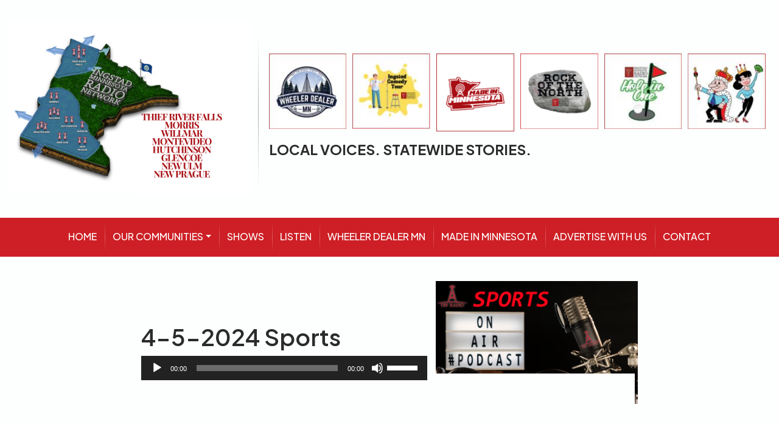

--- FILE ---
content_type: text/html; charset=UTF-8
request_url: https://www.ingstadmedia.com/4-5-2024-sports/
body_size: 10756
content:
<!doctype html>
<html>
<head>
  <meta charset="utf-8">
  <meta http-equiv="X-UA-Compatible" content="IE=edge">
  <meta name="viewport" content="width=device-width, initial-scale=1">
  <title>4-5-2024 Sports - Ingstad Media</title>
  
  <!-- Magnific Popup core CSS file -->
	<link rel="stylesheet" href="https://cdnjs.cloudflare.com/ajax/libs/magnific-popup.js/1.1.0/magnific-popup.css">

	<!-- jQuery 1.7.2+ or Zepto.js 1.0+ -->
	<script src="//ajax.googleapis.com/ajax/libs/jquery/1.9.1/jquery.min.js"></script>

	<!-- Magnific Popup core JS file -->
	<script src="https://cdnjs.cloudflare.com/ajax/libs/magnific-popup.js/1.1.0/jquery.magnific-popup.min.js"></script>	
	
	<script async src="https://pagead2.googlesyndication.com/pagead/js/adsbygoogle.js?client=ca-pub-3660375649148508"
     crossorigin="anonymous"></script>
	
	
	<meta name="google-site-verification" content="zZzNgSD6nKadGXDh9PcHztAGwUA4abNZ_yX4iI3nvrE" />	
	<meta name='robots' content='index, follow, max-image-preview:large, max-snippet:-1, max-video-preview:-1' />
	<style>img:is([sizes="auto" i], [sizes^="auto," i]) { contain-intrinsic-size: 3000px 1500px }</style>
	
	<!-- This site is optimized with the Yoast SEO plugin v24.5 - https://yoast.com/wordpress/plugins/seo/ -->
	<link rel="canonical" href="https://www.ingstadmedia.com/4-5-2024-sports/" />
	<meta property="og:locale" content="en_US" />
	<meta property="og:type" content="article" />
	<meta property="og:title" content="4-5-2024 Sports - Ingstad Media" />
	<meta property="og:url" content="https://www.ingstadmedia.com/4-5-2024-sports/" />
	<meta property="og:site_name" content="Ingstad Media" />
	<meta property="article:published_time" content="2024-04-05T14:09:57+00:00" />
	<meta property="og:image" content="https://www.ingstadmedia.com/wp-content/uploads/2024/04/SPORTS-PODCAST.png" />
	<meta property="og:image:width" content="730" />
	<meta property="og:image:height" content="445" />
	<meta property="og:image:type" content="image/png" />
	<meta name="author" content="News Thief River Falls" />
	<meta name="twitter:card" content="summary_large_image" />
	<meta name="twitter:label1" content="Written by" />
	<meta name="twitter:data1" content="News Thief River Falls" />
	<script type="application/ld+json" class="yoast-schema-graph">{"@context":"https://schema.org","@graph":[{"@type":"WebPage","@id":"https://www.ingstadmedia.com/4-5-2024-sports/","url":"https://www.ingstadmedia.com/4-5-2024-sports/","name":"4-5-2024 Sports - Ingstad Media","isPartOf":{"@id":"https://www.ingstadmedia.com/#website"},"primaryImageOfPage":{"@id":"https://www.ingstadmedia.com/4-5-2024-sports/#primaryimage"},"image":{"@id":"https://www.ingstadmedia.com/4-5-2024-sports/#primaryimage"},"thumbnailUrl":"https://www.ingstadmedia.com/wp-content/uploads/2024/04/SPORTS-PODCAST.png","datePublished":"2024-04-05T14:09:57+00:00","author":{"@id":"https://www.ingstadmedia.com/#/schema/person/02bcc1035a7287a79caa031b775626fa"},"breadcrumb":{"@id":"https://www.ingstadmedia.com/4-5-2024-sports/#breadcrumb"},"inLanguage":"en-US","potentialAction":[{"@type":"ReadAction","target":["https://www.ingstadmedia.com/4-5-2024-sports/"]}]},{"@type":"ImageObject","inLanguage":"en-US","@id":"https://www.ingstadmedia.com/4-5-2024-sports/#primaryimage","url":"https://www.ingstadmedia.com/wp-content/uploads/2024/04/SPORTS-PODCAST.png","contentUrl":"https://www.ingstadmedia.com/wp-content/uploads/2024/04/SPORTS-PODCAST.png","width":730,"height":445},{"@type":"BreadcrumbList","@id":"https://www.ingstadmedia.com/4-5-2024-sports/#breadcrumb","itemListElement":[{"@type":"ListItem","position":1,"name":"Home","item":"https://www.ingstadmedia.com/"},{"@type":"ListItem","position":2,"name":"4-5-2024 Sports"}]},{"@type":"WebSite","@id":"https://www.ingstadmedia.com/#website","url":"https://www.ingstadmedia.com/","name":"Ingstad Media","description":"","potentialAction":[{"@type":"SearchAction","target":{"@type":"EntryPoint","urlTemplate":"https://www.ingstadmedia.com/?s={search_term_string}"},"query-input":{"@type":"PropertyValueSpecification","valueRequired":true,"valueName":"search_term_string"}}],"inLanguage":"en-US"},{"@type":"Person","@id":"https://www.ingstadmedia.com/#/schema/person/02bcc1035a7287a79caa031b775626fa","name":"News Thief River Falls","image":{"@type":"ImageObject","inLanguage":"en-US","@id":"https://www.ingstadmedia.com/#/schema/person/image/","url":"https://secure.gravatar.com/avatar/fc020b3713dde31a05ce11580a388dfe6907ef76b622905a76099aac27dfa148?s=96&d=mm&r=g","contentUrl":"https://secure.gravatar.com/avatar/fc020b3713dde31a05ce11580a388dfe6907ef76b622905a76099aac27dfa148?s=96&d=mm&r=g","caption":"News Thief River Falls"},"url":"https://www.ingstadmedia.com/author/news-trf/"}]}</script>
	<!-- / Yoast SEO plugin. -->


<link rel='dns-prefetch' href='//kit.fontawesome.com' />
<link rel='dns-prefetch' href='//cdn.jsdelivr.net' />
<link rel='dns-prefetch' href='//maxcdn.bootstrapcdn.com' />
<link rel='dns-prefetch' href='//www.googletagmanager.com' />
<link rel="alternate" type="application/rss+xml" title="Ingstad Media &raquo; 4-5-2024 Sports Comments Feed" href="https://www.ingstadmedia.com/4-5-2024-sports/feed/" />
<script type="text/javascript">
/* <![CDATA[ */
window._wpemojiSettings = {"baseUrl":"https:\/\/s.w.org\/images\/core\/emoji\/16.0.1\/72x72\/","ext":".png","svgUrl":"https:\/\/s.w.org\/images\/core\/emoji\/16.0.1\/svg\/","svgExt":".svg","source":{"concatemoji":"https:\/\/www.ingstadmedia.com\/wp-includes\/js\/wp-emoji-release.min.js?ver=6.8.3"}};
/*! This file is auto-generated */
!function(s,n){var o,i,e;function c(e){try{var t={supportTests:e,timestamp:(new Date).valueOf()};sessionStorage.setItem(o,JSON.stringify(t))}catch(e){}}function p(e,t,n){e.clearRect(0,0,e.canvas.width,e.canvas.height),e.fillText(t,0,0);var t=new Uint32Array(e.getImageData(0,0,e.canvas.width,e.canvas.height).data),a=(e.clearRect(0,0,e.canvas.width,e.canvas.height),e.fillText(n,0,0),new Uint32Array(e.getImageData(0,0,e.canvas.width,e.canvas.height).data));return t.every(function(e,t){return e===a[t]})}function u(e,t){e.clearRect(0,0,e.canvas.width,e.canvas.height),e.fillText(t,0,0);for(var n=e.getImageData(16,16,1,1),a=0;a<n.data.length;a++)if(0!==n.data[a])return!1;return!0}function f(e,t,n,a){switch(t){case"flag":return n(e,"\ud83c\udff3\ufe0f\u200d\u26a7\ufe0f","\ud83c\udff3\ufe0f\u200b\u26a7\ufe0f")?!1:!n(e,"\ud83c\udde8\ud83c\uddf6","\ud83c\udde8\u200b\ud83c\uddf6")&&!n(e,"\ud83c\udff4\udb40\udc67\udb40\udc62\udb40\udc65\udb40\udc6e\udb40\udc67\udb40\udc7f","\ud83c\udff4\u200b\udb40\udc67\u200b\udb40\udc62\u200b\udb40\udc65\u200b\udb40\udc6e\u200b\udb40\udc67\u200b\udb40\udc7f");case"emoji":return!a(e,"\ud83e\udedf")}return!1}function g(e,t,n,a){var r="undefined"!=typeof WorkerGlobalScope&&self instanceof WorkerGlobalScope?new OffscreenCanvas(300,150):s.createElement("canvas"),o=r.getContext("2d",{willReadFrequently:!0}),i=(o.textBaseline="top",o.font="600 32px Arial",{});return e.forEach(function(e){i[e]=t(o,e,n,a)}),i}function t(e){var t=s.createElement("script");t.src=e,t.defer=!0,s.head.appendChild(t)}"undefined"!=typeof Promise&&(o="wpEmojiSettingsSupports",i=["flag","emoji"],n.supports={everything:!0,everythingExceptFlag:!0},e=new Promise(function(e){s.addEventListener("DOMContentLoaded",e,{once:!0})}),new Promise(function(t){var n=function(){try{var e=JSON.parse(sessionStorage.getItem(o));if("object"==typeof e&&"number"==typeof e.timestamp&&(new Date).valueOf()<e.timestamp+604800&&"object"==typeof e.supportTests)return e.supportTests}catch(e){}return null}();if(!n){if("undefined"!=typeof Worker&&"undefined"!=typeof OffscreenCanvas&&"undefined"!=typeof URL&&URL.createObjectURL&&"undefined"!=typeof Blob)try{var e="postMessage("+g.toString()+"("+[JSON.stringify(i),f.toString(),p.toString(),u.toString()].join(",")+"));",a=new Blob([e],{type:"text/javascript"}),r=new Worker(URL.createObjectURL(a),{name:"wpTestEmojiSupports"});return void(r.onmessage=function(e){c(n=e.data),r.terminate(),t(n)})}catch(e){}c(n=g(i,f,p,u))}t(n)}).then(function(e){for(var t in e)n.supports[t]=e[t],n.supports.everything=n.supports.everything&&n.supports[t],"flag"!==t&&(n.supports.everythingExceptFlag=n.supports.everythingExceptFlag&&n.supports[t]);n.supports.everythingExceptFlag=n.supports.everythingExceptFlag&&!n.supports.flag,n.DOMReady=!1,n.readyCallback=function(){n.DOMReady=!0}}).then(function(){return e}).then(function(){var e;n.supports.everything||(n.readyCallback(),(e=n.source||{}).concatemoji?t(e.concatemoji):e.wpemoji&&e.twemoji&&(t(e.twemoji),t(e.wpemoji)))}))}((window,document),window._wpemojiSettings);
/* ]]> */
</script>
<style id='wp-emoji-styles-inline-css' type='text/css'>

	img.wp-smiley, img.emoji {
		display: inline !important;
		border: none !important;
		box-shadow: none !important;
		height: 1em !important;
		width: 1em !important;
		margin: 0 0.07em !important;
		vertical-align: -0.1em !important;
		background: none !important;
		padding: 0 !important;
	}
</style>
<link rel='stylesheet' id='wp-block-library-css' href='https://www.ingstadmedia.com/wp-includes/css/dist/block-library/style.min.css?ver=6.8.3' type='text/css' media='all' />
<style id='classic-theme-styles-inline-css' type='text/css'>
/*! This file is auto-generated */
.wp-block-button__link{color:#fff;background-color:#32373c;border-radius:9999px;box-shadow:none;text-decoration:none;padding:calc(.667em + 2px) calc(1.333em + 2px);font-size:1.125em}.wp-block-file__button{background:#32373c;color:#fff;text-decoration:none}
</style>
<style id='global-styles-inline-css' type='text/css'>
:root{--wp--preset--aspect-ratio--square: 1;--wp--preset--aspect-ratio--4-3: 4/3;--wp--preset--aspect-ratio--3-4: 3/4;--wp--preset--aspect-ratio--3-2: 3/2;--wp--preset--aspect-ratio--2-3: 2/3;--wp--preset--aspect-ratio--16-9: 16/9;--wp--preset--aspect-ratio--9-16: 9/16;--wp--preset--color--black: #000000;--wp--preset--color--cyan-bluish-gray: #abb8c3;--wp--preset--color--white: #ffffff;--wp--preset--color--pale-pink: #f78da7;--wp--preset--color--vivid-red: #cf2e2e;--wp--preset--color--luminous-vivid-orange: #ff6900;--wp--preset--color--luminous-vivid-amber: #fcb900;--wp--preset--color--light-green-cyan: #7bdcb5;--wp--preset--color--vivid-green-cyan: #00d084;--wp--preset--color--pale-cyan-blue: #8ed1fc;--wp--preset--color--vivid-cyan-blue: #0693e3;--wp--preset--color--vivid-purple: #9b51e0;--wp--preset--gradient--vivid-cyan-blue-to-vivid-purple: linear-gradient(135deg,rgba(6,147,227,1) 0%,rgb(155,81,224) 100%);--wp--preset--gradient--light-green-cyan-to-vivid-green-cyan: linear-gradient(135deg,rgb(122,220,180) 0%,rgb(0,208,130) 100%);--wp--preset--gradient--luminous-vivid-amber-to-luminous-vivid-orange: linear-gradient(135deg,rgba(252,185,0,1) 0%,rgba(255,105,0,1) 100%);--wp--preset--gradient--luminous-vivid-orange-to-vivid-red: linear-gradient(135deg,rgba(255,105,0,1) 0%,rgb(207,46,46) 100%);--wp--preset--gradient--very-light-gray-to-cyan-bluish-gray: linear-gradient(135deg,rgb(238,238,238) 0%,rgb(169,184,195) 100%);--wp--preset--gradient--cool-to-warm-spectrum: linear-gradient(135deg,rgb(74,234,220) 0%,rgb(151,120,209) 20%,rgb(207,42,186) 40%,rgb(238,44,130) 60%,rgb(251,105,98) 80%,rgb(254,248,76) 100%);--wp--preset--gradient--blush-light-purple: linear-gradient(135deg,rgb(255,206,236) 0%,rgb(152,150,240) 100%);--wp--preset--gradient--blush-bordeaux: linear-gradient(135deg,rgb(254,205,165) 0%,rgb(254,45,45) 50%,rgb(107,0,62) 100%);--wp--preset--gradient--luminous-dusk: linear-gradient(135deg,rgb(255,203,112) 0%,rgb(199,81,192) 50%,rgb(65,88,208) 100%);--wp--preset--gradient--pale-ocean: linear-gradient(135deg,rgb(255,245,203) 0%,rgb(182,227,212) 50%,rgb(51,167,181) 100%);--wp--preset--gradient--electric-grass: linear-gradient(135deg,rgb(202,248,128) 0%,rgb(113,206,126) 100%);--wp--preset--gradient--midnight: linear-gradient(135deg,rgb(2,3,129) 0%,rgb(40,116,252) 100%);--wp--preset--font-size--small: 13px;--wp--preset--font-size--medium: 20px;--wp--preset--font-size--large: 36px;--wp--preset--font-size--x-large: 42px;--wp--preset--spacing--20: 0.44rem;--wp--preset--spacing--30: 0.67rem;--wp--preset--spacing--40: 1rem;--wp--preset--spacing--50: 1.5rem;--wp--preset--spacing--60: 2.25rem;--wp--preset--spacing--70: 3.38rem;--wp--preset--spacing--80: 5.06rem;--wp--preset--shadow--natural: 6px 6px 9px rgba(0, 0, 0, 0.2);--wp--preset--shadow--deep: 12px 12px 50px rgba(0, 0, 0, 0.4);--wp--preset--shadow--sharp: 6px 6px 0px rgba(0, 0, 0, 0.2);--wp--preset--shadow--outlined: 6px 6px 0px -3px rgba(255, 255, 255, 1), 6px 6px rgba(0, 0, 0, 1);--wp--preset--shadow--crisp: 6px 6px 0px rgba(0, 0, 0, 1);}:where(.is-layout-flex){gap: 0.5em;}:where(.is-layout-grid){gap: 0.5em;}body .is-layout-flex{display: flex;}.is-layout-flex{flex-wrap: wrap;align-items: center;}.is-layout-flex > :is(*, div){margin: 0;}body .is-layout-grid{display: grid;}.is-layout-grid > :is(*, div){margin: 0;}:where(.wp-block-columns.is-layout-flex){gap: 2em;}:where(.wp-block-columns.is-layout-grid){gap: 2em;}:where(.wp-block-post-template.is-layout-flex){gap: 1.25em;}:where(.wp-block-post-template.is-layout-grid){gap: 1.25em;}.has-black-color{color: var(--wp--preset--color--black) !important;}.has-cyan-bluish-gray-color{color: var(--wp--preset--color--cyan-bluish-gray) !important;}.has-white-color{color: var(--wp--preset--color--white) !important;}.has-pale-pink-color{color: var(--wp--preset--color--pale-pink) !important;}.has-vivid-red-color{color: var(--wp--preset--color--vivid-red) !important;}.has-luminous-vivid-orange-color{color: var(--wp--preset--color--luminous-vivid-orange) !important;}.has-luminous-vivid-amber-color{color: var(--wp--preset--color--luminous-vivid-amber) !important;}.has-light-green-cyan-color{color: var(--wp--preset--color--light-green-cyan) !important;}.has-vivid-green-cyan-color{color: var(--wp--preset--color--vivid-green-cyan) !important;}.has-pale-cyan-blue-color{color: var(--wp--preset--color--pale-cyan-blue) !important;}.has-vivid-cyan-blue-color{color: var(--wp--preset--color--vivid-cyan-blue) !important;}.has-vivid-purple-color{color: var(--wp--preset--color--vivid-purple) !important;}.has-black-background-color{background-color: var(--wp--preset--color--black) !important;}.has-cyan-bluish-gray-background-color{background-color: var(--wp--preset--color--cyan-bluish-gray) !important;}.has-white-background-color{background-color: var(--wp--preset--color--white) !important;}.has-pale-pink-background-color{background-color: var(--wp--preset--color--pale-pink) !important;}.has-vivid-red-background-color{background-color: var(--wp--preset--color--vivid-red) !important;}.has-luminous-vivid-orange-background-color{background-color: var(--wp--preset--color--luminous-vivid-orange) !important;}.has-luminous-vivid-amber-background-color{background-color: var(--wp--preset--color--luminous-vivid-amber) !important;}.has-light-green-cyan-background-color{background-color: var(--wp--preset--color--light-green-cyan) !important;}.has-vivid-green-cyan-background-color{background-color: var(--wp--preset--color--vivid-green-cyan) !important;}.has-pale-cyan-blue-background-color{background-color: var(--wp--preset--color--pale-cyan-blue) !important;}.has-vivid-cyan-blue-background-color{background-color: var(--wp--preset--color--vivid-cyan-blue) !important;}.has-vivid-purple-background-color{background-color: var(--wp--preset--color--vivid-purple) !important;}.has-black-border-color{border-color: var(--wp--preset--color--black) !important;}.has-cyan-bluish-gray-border-color{border-color: var(--wp--preset--color--cyan-bluish-gray) !important;}.has-white-border-color{border-color: var(--wp--preset--color--white) !important;}.has-pale-pink-border-color{border-color: var(--wp--preset--color--pale-pink) !important;}.has-vivid-red-border-color{border-color: var(--wp--preset--color--vivid-red) !important;}.has-luminous-vivid-orange-border-color{border-color: var(--wp--preset--color--luminous-vivid-orange) !important;}.has-luminous-vivid-amber-border-color{border-color: var(--wp--preset--color--luminous-vivid-amber) !important;}.has-light-green-cyan-border-color{border-color: var(--wp--preset--color--light-green-cyan) !important;}.has-vivid-green-cyan-border-color{border-color: var(--wp--preset--color--vivid-green-cyan) !important;}.has-pale-cyan-blue-border-color{border-color: var(--wp--preset--color--pale-cyan-blue) !important;}.has-vivid-cyan-blue-border-color{border-color: var(--wp--preset--color--vivid-cyan-blue) !important;}.has-vivid-purple-border-color{border-color: var(--wp--preset--color--vivid-purple) !important;}.has-vivid-cyan-blue-to-vivid-purple-gradient-background{background: var(--wp--preset--gradient--vivid-cyan-blue-to-vivid-purple) !important;}.has-light-green-cyan-to-vivid-green-cyan-gradient-background{background: var(--wp--preset--gradient--light-green-cyan-to-vivid-green-cyan) !important;}.has-luminous-vivid-amber-to-luminous-vivid-orange-gradient-background{background: var(--wp--preset--gradient--luminous-vivid-amber-to-luminous-vivid-orange) !important;}.has-luminous-vivid-orange-to-vivid-red-gradient-background{background: var(--wp--preset--gradient--luminous-vivid-orange-to-vivid-red) !important;}.has-very-light-gray-to-cyan-bluish-gray-gradient-background{background: var(--wp--preset--gradient--very-light-gray-to-cyan-bluish-gray) !important;}.has-cool-to-warm-spectrum-gradient-background{background: var(--wp--preset--gradient--cool-to-warm-spectrum) !important;}.has-blush-light-purple-gradient-background{background: var(--wp--preset--gradient--blush-light-purple) !important;}.has-blush-bordeaux-gradient-background{background: var(--wp--preset--gradient--blush-bordeaux) !important;}.has-luminous-dusk-gradient-background{background: var(--wp--preset--gradient--luminous-dusk) !important;}.has-pale-ocean-gradient-background{background: var(--wp--preset--gradient--pale-ocean) !important;}.has-electric-grass-gradient-background{background: var(--wp--preset--gradient--electric-grass) !important;}.has-midnight-gradient-background{background: var(--wp--preset--gradient--midnight) !important;}.has-small-font-size{font-size: var(--wp--preset--font-size--small) !important;}.has-medium-font-size{font-size: var(--wp--preset--font-size--medium) !important;}.has-large-font-size{font-size: var(--wp--preset--font-size--large) !important;}.has-x-large-font-size{font-size: var(--wp--preset--font-size--x-large) !important;}
:where(.wp-block-post-template.is-layout-flex){gap: 1.25em;}:where(.wp-block-post-template.is-layout-grid){gap: 1.25em;}
:where(.wp-block-columns.is-layout-flex){gap: 2em;}:where(.wp-block-columns.is-layout-grid){gap: 2em;}
:root :where(.wp-block-pullquote){font-size: 1.5em;line-height: 1.6;}
</style>
<link rel='stylesheet' id='contact-form-7-css' href='https://www.ingstadmedia.com/wp-content/plugins/contact-form-7/includes/css/styles.css?ver=6.0.4' type='text/css' media='all' />
<link rel='stylesheet' id='owl.carousel-1-css' href='https://www.ingstadmedia.com/wp-content/themes/ingstad/assets/css/owl.carousel.css?ver=1711629164' type='text/css' media='all' />
<link rel='stylesheet' id='style-2-css' href='https://www.ingstadmedia.com/wp-content/themes/ingstad/assets/css/style.css?ver=1765321733' type='text/css' media='all' />
<link rel='stylesheet' id='bootstrap-css' href='https://cdn.jsdelivr.net/npm/bootstrap@5.0.2/dist/css/bootstrap.min.css?ver=1769646534' type='text/css' media='all' />
<link rel='stylesheet' id='owl-carousel-css' href='https://www.ingstadmedia.com/wp-content/themes/ingstad/assets/css/owl.carousel.css?ver=1769646534' type='text/css' media='all' />
<link rel='stylesheet' id='style-css' href='https://www.ingstadmedia.com/wp-content/themes/ingstad/assets/css/style.css?ver=1769646534' type='text/css' media='all' />
<script type="text/javascript" src="https://www.ingstadmedia.com/wp-includes/js/jquery/jquery.min.js?ver=3.7.1" id="jquery-core-js"></script>
<script type="text/javascript" src="https://www.ingstadmedia.com/wp-includes/js/jquery/jquery-migrate.min.js?ver=3.4.1" id="jquery-migrate-js"></script>

<!-- Google tag (gtag.js) snippet added by Site Kit -->

<!-- Google Analytics snippet added by Site Kit -->
<script type="text/javascript" src="https://www.googletagmanager.com/gtag/js?id=GT-NS95D285" id="google_gtagjs-js" async></script>
<script type="text/javascript" id="google_gtagjs-js-after">
/* <![CDATA[ */
window.dataLayer = window.dataLayer || [];function gtag(){dataLayer.push(arguments);}
gtag("set","linker",{"domains":["www.ingstadmedia.com"]});
gtag("js", new Date());
gtag("set", "developer_id.dZTNiMT", true);
gtag("config", "GT-NS95D285");
 window._googlesitekit = window._googlesitekit || {}; window._googlesitekit.throttledEvents = []; window._googlesitekit.gtagEvent = (name, data) => { var key = JSON.stringify( { name, data } ); if ( !! window._googlesitekit.throttledEvents[ key ] ) { return; } window._googlesitekit.throttledEvents[ key ] = true; setTimeout( () => { delete window._googlesitekit.throttledEvents[ key ]; }, 5 ); gtag( "event", name, { ...data, event_source: "site-kit" } ); }; 
/* ]]> */
</script>

<!-- End Google tag (gtag.js) snippet added by Site Kit -->
<link rel="https://api.w.org/" href="https://www.ingstadmedia.com/wp-json/" /><link rel="alternate" title="JSON" type="application/json" href="https://www.ingstadmedia.com/wp-json/wp/v2/posts/2031" /><link rel="EditURI" type="application/rsd+xml" title="RSD" href="https://www.ingstadmedia.com/xmlrpc.php?rsd" />
<link rel='shortlink' href='https://www.ingstadmedia.com/?p=2031' />
<link rel="alternate" title="oEmbed (JSON)" type="application/json+oembed" href="https://www.ingstadmedia.com/wp-json/oembed/1.0/embed?url=https%3A%2F%2Fwww.ingstadmedia.com%2F4-5-2024-sports%2F" />
<link rel="alternate" title="oEmbed (XML)" type="text/xml+oembed" href="https://www.ingstadmedia.com/wp-json/oembed/1.0/embed?url=https%3A%2F%2Fwww.ingstadmedia.com%2F4-5-2024-sports%2F&#038;format=xml" />
<meta name="generator" content="Site Kit by Google 1.154.0" /><link rel="icon" href="https://www.ingstadmedia.com/wp-content/uploads/2024/02/fav-icons.png" sizes="32x32" />
<link rel="icon" href="https://www.ingstadmedia.com/wp-content/uploads/2024/02/fav-icons.png" sizes="192x192" />
<link rel="apple-touch-icon" href="https://www.ingstadmedia.com/wp-content/uploads/2024/02/fav-icons.png" />
<meta name="msapplication-TileImage" content="https://www.ingstadmedia.com/wp-content/uploads/2024/02/fav-icons.png" />
</head>

<body class="wp-singular post-template-default single single-post postid-2031 single-format-standard wp-theme-ingstad">

	

  <!--header start here-->


  <header class="header_area">
	  <div class="container">
		  <div class="row align-items-center pb-3 pt-2">
			  <div class="col-sm-12 col-md-4 col-lg-4 col-left">
				  <div class="header_logo">
					  <a href="https://www.ingstadmedia.com">
						  <img class="d-none d-md-block" src="https://www.ingstadmedia.com/wp-content/uploads/2024/05/Queen-of-the-CASH-45.png">
						  <img class="d-md-none" src="https://www.ingstadmedia.com/wp-content/uploads/2025/05/image-mob.jpg">
					  </a>
				  </div>
			  </div>
			  <div class="col-sm-12 col-md-8 col-lg-8 right-col d-none d-md-block">
				  
				  					 <div class="client_logos normal">
						 
							  						       <div class="c_logo">
																<a href="https://www.wheelerdealermn.com/"><img src="https://www.ingstadmedia.com/wp-content/uploads/2022/02/x1.jpg"></a>
									
								
							
								 </div>
						 
							  						       <div class="c_logo">
																<a href="https://ingstadmedia.wpenginepowered.com/ingstad-comedy-tour/"><img src="https://www.ingstadmedia.com/wp-content/uploads/2022/02/x2.jpg"></a>
									
								
							
								 </div>
						 
							  						       <div class="c_logo">
																<a href="https://madeinminnesota.transistor.fm/"><img src="https://www.ingstadmedia.com/wp-content/uploads/2025/04/MinMN-logo.png"></a>
									
								
							
								 </div>
						 
							  						       <div class="c_logo">
																<a href="https://ingstadmedia.wpenginepowered.com/1396-2/"><img src="https://www.ingstadmedia.com/wp-content/uploads/2022/02/x4.png"></a>
									
								
							
								 </div>
						 
							  						       <div class="c_logo">
																<a href="https://ingstadmedia.wpenginepowered.com/imrn-hole-in-one/"><img src="https://www.ingstadmedia.com/wp-content/uploads/2022/02/x5.jpg"></a>
									
								
							
								 </div>
						 
							  						       <div class="c_logo">
																
							  <img src="https://www.ingstadmedia.com/wp-content/uploads/2022/02/x6.jpg">
									
								
							
								 </div>
						 
							  						
						  <h2>
							  Local Voices. Statewide Stories.						  </h2>
					  </div>
									  
				  
				 
			  </div>
		  </div>
	  </div>	  
	  <nav class="navbar navbar-expand-lg navbar-light">
		  <div class="container-fluid">
			  <div class="collapse navbar-collapse" id="navbarSupportedContent">
				  <ul id="menu-main-menu" class="navbar-nav" itemscope itemtype="http://www.schema.org/SiteNavigationElement"><li  id="menu-item-586" class="menu-item menu-item-type-post_type menu-item-object-page menu-item-home menu-item-586 nav-item"><a itemprop="url" href="https://www.ingstadmedia.com/" class="nav-link"><span itemprop="name">Home</span></a></li>
<li  id="menu-item-587" class="menu-item menu-item-type-custom menu-item-object-custom menu-item-has-children dropdown menu-item-587 nav-item"><a href="#" data-toggle="dropdown" aria-expanded="false" class="dropdown-toggle nav-link" id="menu-item-dropdown-587"><span itemprop="name">OUR COMMUNITIES</span></a>
<ul class="dropdown-menu" aria-labelledby="menu-item-dropdown-587">
	<li  id="menu-item-831" class="menu-item menu-item-type-post_type menu-item-object-page menu-item-831 nav-item"><a itemprop="url" href="https://www.ingstadmedia.com/thief-river-falls/" class="dropdown-item"><span itemprop="name">Thief River Falls</span></a></li>
	<li  id="menu-item-829" class="menu-item menu-item-type-post_type menu-item-object-page menu-item-829 nav-item"><a itemprop="url" href="https://www.ingstadmedia.com/hutchinson/" class="dropdown-item"><span itemprop="name">Hutchinson</span></a></li>
	<li  id="menu-item-3032" class="menu-item menu-item-type-post_type menu-item-object-page menu-item-3032 nav-item"><a itemprop="url" href="https://www.ingstadmedia.com/glencoe/" class="dropdown-item"><span itemprop="name">Glencoe</span></a></li>
	<li  id="menu-item-828" class="menu-item menu-item-type-post_type menu-item-object-page menu-item-828 nav-item"><a itemprop="url" href="https://www.ingstadmedia.com/montevideo/" class="dropdown-item"><span itemprop="name">Montevideo</span></a></li>
	<li  id="menu-item-827" class="menu-item menu-item-type-post_type menu-item-object-page menu-item-827 nav-item"><a itemprop="url" href="https://www.ingstadmedia.com/morris/" class="dropdown-item"><span itemprop="name">Morris</span></a></li>
	<li  id="menu-item-832" class="menu-item menu-item-type-post_type menu-item-object-page menu-item-832 nav-item"><a itemprop="url" href="https://www.ingstadmedia.com/willmar/" class="dropdown-item"><span itemprop="name">Willmar</span></a></li>
	<li  id="menu-item-825" class="menu-item menu-item-type-post_type menu-item-object-page menu-item-825 nav-item"><a itemprop="url" href="https://www.ingstadmedia.com/new-ulm/" class="dropdown-item"><span itemprop="name">New Ulm</span></a></li>
	<li  id="menu-item-826" class="menu-item menu-item-type-post_type menu-item-object-page menu-item-826 nav-item"><a itemprop="url" href="https://www.ingstadmedia.com/new-prague/" class="dropdown-item"><span itemprop="name">New Prague</span></a></li>
</ul>
</li>
<li  id="menu-item-588" class="menu-item menu-item-type-custom menu-item-object-custom menu-item-588 nav-item"><a itemprop="url" href="https://www.ingstadmedia.com/category/shows/" class="nav-link"><span itemprop="name">SHOWS</span></a></li>
<li  id="menu-item-964" class="menu-item menu-item-type-post_type menu-item-object-page menu-item-964 nav-item"><a itemprop="url" href="https://www.ingstadmedia.com/live/" class="nav-link"><span itemprop="name">Listen</span></a></li>
<li  id="menu-item-592" class="menu-item menu-item-type-custom menu-item-object-custom menu-item-592 nav-item"><a target="_blank" rel="noopener noreferrer" itemprop="url" href="https://www.wheelerdealermn.com/" class="nav-link"><span itemprop="name">WHEELER DEALER MN</span></a></li>
<li  id="menu-item-25105" class="menu-item menu-item-type-custom menu-item-object-custom menu-item-25105 nav-item"><a itemprop="url" href="https://madeinminnesota.transistor.fm/" class="nav-link"><span itemprop="name">Made In Minnesota</span></a></li>
<li  id="menu-item-1270" class="menu-item menu-item-type-post_type menu-item-object-page menu-item-1270 nav-item"><a itemprop="url" href="https://www.ingstadmedia.com/advertise-on-the-ingstad-minnesota-radio-network/advertise-main/" class="nav-link"><span itemprop="name">Advertise With Us</span></a></li>
<li  id="menu-item-595" class="menu-item menu-item-type-custom menu-item-object-custom menu-item-595 nav-item"><a itemprop="url" href="https://www.ingstadmedia.com/contact/" class="nav-link"><span itemprop="name">Contact</span></a></li>
</ul>			  </div>
			  <a class="class-for-mobile" data-bs-toggle="offcanvas" href="#offcanvasExample" role="button" aria-controls="offcanvasExample">
				  <span class="navbar-toggler-icon"></span>
			  </a>

			  <div class="offcanvas offcanvas-start" tabindex="-1" id="offcanvasExample" aria-labelledby="offcanvasExampleLabel">
				  <div class="offcanvas-header">
					  <a class="navbar-brand" href="https://www.ingstadmedia.com"><img src="https://www.ingstadmedia.com/wp-content/uploads/2024/05/Queen-of-the-CASH-45.png" class="img-fluid" alt="footer-logo" />
					  </a>
					  <button type="button" class="btn-close text-reset" data-bs-dismiss="offcanvas" aria-label="Close"></button>
				  </div>
				  <div class="offcanvas-body text-center">

					  <ul id="menu-main-menu-1" class="navbar-nav" itemscope itemtype="http://www.schema.org/SiteNavigationElement"><li  class="menu-item menu-item-type-post_type menu-item-object-page menu-item-home menu-item-586 nav-item"><a itemprop="url" href="https://www.ingstadmedia.com/" class="nav-link"><span itemprop="name">Home</span></a></li>
<li  class="menu-item menu-item-type-custom menu-item-object-custom menu-item-has-children dropdown menu-item-587 nav-item"><a href="#" data-toggle="dropdown" aria-expanded="false" class="dropdown-toggle nav-link" id="menu-item-dropdown-587"><span itemprop="name">OUR COMMUNITIES</span></a>
<ul class="dropdown-menu" aria-labelledby="menu-item-dropdown-587">
	<li  class="menu-item menu-item-type-post_type menu-item-object-page menu-item-831 nav-item"><a itemprop="url" href="https://www.ingstadmedia.com/thief-river-falls/" class="dropdown-item"><span itemprop="name">Thief River Falls</span></a></li>
	<li  class="menu-item menu-item-type-post_type menu-item-object-page menu-item-829 nav-item"><a itemprop="url" href="https://www.ingstadmedia.com/hutchinson/" class="dropdown-item"><span itemprop="name">Hutchinson</span></a></li>
	<li  class="menu-item menu-item-type-post_type menu-item-object-page menu-item-3032 nav-item"><a itemprop="url" href="https://www.ingstadmedia.com/glencoe/" class="dropdown-item"><span itemprop="name">Glencoe</span></a></li>
	<li  class="menu-item menu-item-type-post_type menu-item-object-page menu-item-828 nav-item"><a itemprop="url" href="https://www.ingstadmedia.com/montevideo/" class="dropdown-item"><span itemprop="name">Montevideo</span></a></li>
	<li  class="menu-item menu-item-type-post_type menu-item-object-page menu-item-827 nav-item"><a itemprop="url" href="https://www.ingstadmedia.com/morris/" class="dropdown-item"><span itemprop="name">Morris</span></a></li>
	<li  class="menu-item menu-item-type-post_type menu-item-object-page menu-item-832 nav-item"><a itemprop="url" href="https://www.ingstadmedia.com/willmar/" class="dropdown-item"><span itemprop="name">Willmar</span></a></li>
	<li  class="menu-item menu-item-type-post_type menu-item-object-page menu-item-825 nav-item"><a itemprop="url" href="https://www.ingstadmedia.com/new-ulm/" class="dropdown-item"><span itemprop="name">New Ulm</span></a></li>
	<li  class="menu-item menu-item-type-post_type menu-item-object-page menu-item-826 nav-item"><a itemprop="url" href="https://www.ingstadmedia.com/new-prague/" class="dropdown-item"><span itemprop="name">New Prague</span></a></li>
</ul>
</li>
<li  class="menu-item menu-item-type-custom menu-item-object-custom menu-item-588 nav-item"><a itemprop="url" href="https://www.ingstadmedia.com/category/shows/" class="nav-link"><span itemprop="name">SHOWS</span></a></li>
<li  class="menu-item menu-item-type-post_type menu-item-object-page menu-item-964 nav-item"><a itemprop="url" href="https://www.ingstadmedia.com/live/" class="nav-link"><span itemprop="name">Listen</span></a></li>
<li  class="menu-item menu-item-type-custom menu-item-object-custom menu-item-592 nav-item"><a target="_blank" rel="noopener noreferrer" itemprop="url" href="https://www.wheelerdealermn.com/" class="nav-link"><span itemprop="name">WHEELER DEALER MN</span></a></li>
<li  class="menu-item menu-item-type-custom menu-item-object-custom menu-item-25105 nav-item"><a itemprop="url" href="https://madeinminnesota.transistor.fm/" class="nav-link"><span itemprop="name">Made In Minnesota</span></a></li>
<li  class="menu-item menu-item-type-post_type menu-item-object-page menu-item-1270 nav-item"><a itemprop="url" href="https://www.ingstadmedia.com/advertise-on-the-ingstad-minnesota-radio-network/advertise-main/" class="nav-link"><span itemprop="name">Advertise With Us</span></a></li>
<li  class="menu-item menu-item-type-custom menu-item-object-custom menu-item-595 nav-item"><a itemprop="url" href="https://www.ingstadmedia.com/contact/" class="nav-link"><span itemprop="name">Contact</span></a></li>
</ul>

<!-- 					  <a href=""
						 class="btn btn-primary button-top mt-4"></a> -->
				  </div>
			  </div>
		  </div>
	  </nav>
  </header>
		

<!--Main Start  here-->
	<section class="main-section show-main-sec">
		<div class="container-fluid">
			<div class="row">
				<div class="col-md-3 col-sm-12 col-xl-2 col-left">
					<div class="gogle-ads">
														<div class="ads">
									</div>
				<div class="ads">
									</div>
			
					</div>
				</div>
				
				<div class="col-md-9 col-sm-12 col-xl-8 center-col2">
					
					
				  
					  					    												<section class="single-section">
							<div class="container">
								<div class="row align-items-center">
									<div class="col-md-7 col-sm-12 col-xl-7">
										<div class="single-content">
											<h1>4-5-2024 Sports</h1>
											<!--[if lt IE 9]><script>document.createElement('audio');</script><![endif]-->
<audio class="wp-audio-shortcode" id="audio-2031-1" preload="none" style="width: 100%;" controls="controls"><source type="audio/mpeg" src="https://ingstadmedia.wpenginepowered.com/wp-content/uploads/2024/04/SPORTS-4-5.mp3?_=1" /><a href="https://ingstadmedia.wpenginepowered.com/wp-content/uploads/2024/04/SPORTS-4-5.mp3">https://ingstadmedia.wpenginepowered.com/wp-content/uploads/2024/04/SPORTS-4-5.mp3</a></audio>
										</div>
									</div>
									<div class="col-md-5 col-sm-12 col-xl-5">
										<div class="single-img text-center">
											<img src="https://www.ingstadmedia.com/wp-content/uploads/2024/04/SPORTS-PODCAST.png">
											<br>
																					</div> 
									</div>
								</div>
								<div class="long-desc-box">
									<div class="img-cover">
																			</div>
									<div class="desc-box">
																			</div>
								</div>  
							</div>
						</section>
						
											    <div class="row">
						   <div class="col-md-12 text-center col-bottom">
								<div class="full_banner">
									<img src="">
																	</div>
							</div>
					   </div>
					  

					
				</div>
				
				<div class="col-md-3 col-sm-12 col-xl-2  col-right2">
					<div class="last_ads">
											</div>
				</div>
				
			</div>
		</div>
	</section>








<div class="radio-network-sec d-md-none">
	<div class="container">
		  <div class="row align-items-center pb-3 pt-2">
			  <div class="col-sm-12 col-md-4 col-lg-4 col-left">
				  <div class="header_logo">
					  <a href="https://www.ingstadmedia.com"><img src="https://www.ingstadmedia.com/wp-content/uploads/2024/05/Queen-of-the-CASH-45.png"></a>
				  </div>
			  </div>
			  <div class="col-sm-12 col-md-8 col-lg-8 right-col">
				  
				  					 <div class="client_logos normal">
						 <h2>
							  Local Voices. Statewide Stories.						  </h2>
							  						       <div class="c_logo">
																<a href="https://www.wheelerdealermn.com/"><img src="https://www.ingstadmedia.com/wp-content/uploads/2022/02/x1.jpg"></a>
									
								
							
								 </div>
						 
							  						       <div class="c_logo">
																<a href="https://ingstadmedia.wpenginepowered.com/ingstad-comedy-tour/"><img src="https://www.ingstadmedia.com/wp-content/uploads/2022/02/x2.jpg"></a>
									
								
							
								 </div>
						 
							  						       <div class="c_logo">
																<a href="https://madeinminnesota.transistor.fm/"><img src="https://www.ingstadmedia.com/wp-content/uploads/2025/04/MinMN-logo.png"></a>
									
								
							
								 </div>
						 
							  						       <div class="c_logo">
																<a href="https://ingstadmedia.wpenginepowered.com/1396-2/"><img src="https://www.ingstadmedia.com/wp-content/uploads/2022/02/x4.png"></a>
									
								
							
								 </div>
						 
							  						       <div class="c_logo">
																<a href="https://ingstadmedia.wpenginepowered.com/imrn-hole-in-one/"><img src="https://www.ingstadmedia.com/wp-content/uploads/2022/02/x5.jpg"></a>
									
								
							
								 </div>
						 
							  						       <div class="c_logo">
																
							  <img src="https://www.ingstadmedia.com/wp-content/uploads/2022/02/x6.jpg">
									
								
							
								 </div>
						 
							  						
						  
					  </div>
									  
				  
				 
			  </div>
		  </div>
	  </div>
</div> 

<footer>
      <div class="container">
		  <div class="row">
			  <div class="col-12 col-md-4 col-lg-3">
				  <div class="logo">
					  <a href="https://www.ingstadmedia.com"><img src="https://www.ingstadmedia.com/wp-content/uploads/2024/01/Mask-group-1.png"></a>
				  </div>
			  </div>
			  <div class="col-12 col-md-8 col-lg-5">
				  <div class="footer_text">
					  <h4>About</h4>
					  <p>Ingstad Media is a third generation family owned media company with 19 radio stations in MN along with stations in AK &amp; OR. We also have a Cable Channel, daily print, online auction WHEELERDEALERMN.COM and of course Ingstad Tours.</p>
<p>Our stations have been in these markets for generations and enjoy strong audience loyalty. We have several major events that run in all markets including The Rock of the North scavenger hunt, the Hole in One golf for charity event, our King of the Castle &amp; Queen of the Cash promotion and the IMRN Comedy Tour.</p>
				  </div>
			  </div>
			  <div class="col-md-12 col-lg-4">
				  <div class="social-links">
					  <h4>Quick Links</h4>
					  <ul id="menu-footer-menu" class="" itemscope itemtype="http://www.schema.org/SiteNavigationElement"><li id="menu-item-627" class="menu-item menu-item-type-custom menu-item-object-custom menu-item-627"><a href="#">Our Communities</a></li>
<li id="menu-item-633" class="menu-item menu-item-type-custom menu-item-object-custom menu-item-633"><a target="_blank" href="https://www.wheelerdealermn.com/">Wheeler Dealer MN</a></li>
<li id="menu-item-628" class="menu-item menu-item-type-custom menu-item-object-custom menu-item-628"><a href="https://www.ingstadmedia.com/category/shows/">Shows</a></li>
<li id="menu-item-634" class="menu-item menu-item-type-custom menu-item-object-custom menu-item-634"><a href="https://www.ingstadmedia.com/eoe-main/">EOE</a></li>
<li id="menu-item-963" class="menu-item menu-item-type-post_type menu-item-object-page menu-item-963"><a href="https://www.ingstadmedia.com/live/">Listen</a></li>
<li id="menu-item-635" class="menu-item menu-item-type-custom menu-item-object-custom menu-item-635"><a href="https://www.ingstadmedia.com/fcc-main/">FCC</a></li>
<li id="menu-item-636" class="menu-item menu-item-type-custom menu-item-object-custom menu-item-636"><a href="https://www.ingstadmedia.com/careers-page/">Careers</a></li>
<li id="menu-item-631" class="menu-item menu-item-type-custom menu-item-object-custom menu-item-631"><a target="_blank" href="https://ingstadtours.com/">Ingstad Tours</a></li>
<li id="menu-item-19264" class="menu-item menu-item-type-post_type menu-item-object-page menu-item-19264"><a href="https://www.ingstadmedia.com/privacy-policy-2025/">Privacy Policy</a></li>
</ul>				  </div>
			  </div>
		  </div>
	 </div>  
                
</footer>

<section class="copyright">
   <div class="container">
	   <div class="row">
		   <div class="col-md-12">
			   <div class="copy-text">
				   
					 <p>Copyright © 2024 Ingstad Media, Inc. All rights reserved.</p>
				   
			   </div>
		   </div>
	   </div>
	</div>
</section>

<script type="speculationrules">
{"prefetch":[{"source":"document","where":{"and":[{"href_matches":"\/*"},{"not":{"href_matches":["\/wp-*.php","\/wp-admin\/*","\/wp-content\/uploads\/*","\/wp-content\/*","\/wp-content\/plugins\/*","\/wp-content\/themes\/ingstad\/*","\/*\\?(.+)"]}},{"not":{"selector_matches":"a[rel~=\"nofollow\"]"}},{"not":{"selector_matches":".no-prefetch, .no-prefetch a"}}]},"eagerness":"conservative"}]}
</script>

  <script>
  onload =function(){ 
    var ele = document.querySelectorAll('.wpcf7-numbers-only')[0];
    ele.onkeypress = function(e) {
      if(isNaN(this.value+""+String.fromCharCode(e.charCode)))
      return false;
    }
    ele.onpaste = function(e){
      e.preventDefault();
    }
  }
  </script>
  <link rel='stylesheet' id='mediaelement-css' href='https://www.ingstadmedia.com/wp-includes/js/mediaelement/mediaelementplayer-legacy.min.css?ver=4.2.17' type='text/css' media='all' />
<link rel='stylesheet' id='wp-mediaelement-css' href='https://www.ingstadmedia.com/wp-includes/js/mediaelement/wp-mediaelement.min.css?ver=6.8.3' type='text/css' media='all' />
<script type="text/javascript" src="https://www.ingstadmedia.com/wp-includes/js/dist/hooks.min.js?ver=4d63a3d491d11ffd8ac6" id="wp-hooks-js"></script>
<script type="text/javascript" src="https://www.ingstadmedia.com/wp-includes/js/dist/i18n.min.js?ver=5e580eb46a90c2b997e6" id="wp-i18n-js"></script>
<script type="text/javascript" id="wp-i18n-js-after">
/* <![CDATA[ */
wp.i18n.setLocaleData( { 'text direction\u0004ltr': [ 'ltr' ] } );
/* ]]> */
</script>
<script type="text/javascript" src="https://www.ingstadmedia.com/wp-content/plugins/contact-form-7/includes/swv/js/index.js?ver=6.0.4" id="swv-js"></script>
<script type="text/javascript" id="contact-form-7-js-before">
/* <![CDATA[ */
var wpcf7 = {
    "api": {
        "root": "https:\/\/www.ingstadmedia.com\/wp-json\/",
        "namespace": "contact-form-7\/v1"
    },
    "cached": 1
};
/* ]]> */
</script>
<script type="text/javascript" src="https://www.ingstadmedia.com/wp-content/plugins/contact-form-7/includes/js/index.js?ver=6.0.4" id="contact-form-7-js"></script>
<script type="text/javascript" src="https://kit.fontawesome.com/a5763fe082.js?ver=1769646534" id="fontkit-js"></script>
<script type="text/javascript" src="https://cdn.jsdelivr.net/npm/bootstrap@5.0.2/dist/js/bootstrap.bundle.min.js?ver=1769646534" id="bootstrap-js"></script>
<script type="text/javascript" src="https://www.ingstadmedia.com/wp-content/themes/ingstad/assets/js/owl.carousel.js?ver=1769646534" id="owl-carousel-js"></script>
<script type="text/javascript" src="https://maxcdn.bootstrapcdn.com/bootstrap/3.4.1/js/bootstrap.min.js?ver=1769646534" id="bootstrap-js-js"></script>
<script type="text/javascript" src="https://www.ingstadmedia.com/wp-content/themes/ingstad/assets/js/function.js?ver=1769646534" id="function-js"></script>
<script type="text/javascript" src="https://www.ingstadmedia.com/wp-content/plugins/google-site-kit/dist/assets/js/googlesitekit-events-provider-contact-form-7-84e9a1056bc4922b7cbd.js" id="googlesitekit-events-provider-contact-form-7-js" defer></script>
<script type="text/javascript" id="mediaelement-core-js-before">
/* <![CDATA[ */
var mejsL10n = {"language":"en","strings":{"mejs.download-file":"Download File","mejs.install-flash":"You are using a browser that does not have Flash player enabled or installed. Please turn on your Flash player plugin or download the latest version from https:\/\/get.adobe.com\/flashplayer\/","mejs.fullscreen":"Fullscreen","mejs.play":"Play","mejs.pause":"Pause","mejs.time-slider":"Time Slider","mejs.time-help-text":"Use Left\/Right Arrow keys to advance one second, Up\/Down arrows to advance ten seconds.","mejs.live-broadcast":"Live Broadcast","mejs.volume-help-text":"Use Up\/Down Arrow keys to increase or decrease volume.","mejs.unmute":"Unmute","mejs.mute":"Mute","mejs.volume-slider":"Volume Slider","mejs.video-player":"Video Player","mejs.audio-player":"Audio Player","mejs.captions-subtitles":"Captions\/Subtitles","mejs.captions-chapters":"Chapters","mejs.none":"None","mejs.afrikaans":"Afrikaans","mejs.albanian":"Albanian","mejs.arabic":"Arabic","mejs.belarusian":"Belarusian","mejs.bulgarian":"Bulgarian","mejs.catalan":"Catalan","mejs.chinese":"Chinese","mejs.chinese-simplified":"Chinese (Simplified)","mejs.chinese-traditional":"Chinese (Traditional)","mejs.croatian":"Croatian","mejs.czech":"Czech","mejs.danish":"Danish","mejs.dutch":"Dutch","mejs.english":"English","mejs.estonian":"Estonian","mejs.filipino":"Filipino","mejs.finnish":"Finnish","mejs.french":"French","mejs.galician":"Galician","mejs.german":"German","mejs.greek":"Greek","mejs.haitian-creole":"Haitian Creole","mejs.hebrew":"Hebrew","mejs.hindi":"Hindi","mejs.hungarian":"Hungarian","mejs.icelandic":"Icelandic","mejs.indonesian":"Indonesian","mejs.irish":"Irish","mejs.italian":"Italian","mejs.japanese":"Japanese","mejs.korean":"Korean","mejs.latvian":"Latvian","mejs.lithuanian":"Lithuanian","mejs.macedonian":"Macedonian","mejs.malay":"Malay","mejs.maltese":"Maltese","mejs.norwegian":"Norwegian","mejs.persian":"Persian","mejs.polish":"Polish","mejs.portuguese":"Portuguese","mejs.romanian":"Romanian","mejs.russian":"Russian","mejs.serbian":"Serbian","mejs.slovak":"Slovak","mejs.slovenian":"Slovenian","mejs.spanish":"Spanish","mejs.swahili":"Swahili","mejs.swedish":"Swedish","mejs.tagalog":"Tagalog","mejs.thai":"Thai","mejs.turkish":"Turkish","mejs.ukrainian":"Ukrainian","mejs.vietnamese":"Vietnamese","mejs.welsh":"Welsh","mejs.yiddish":"Yiddish"}};
/* ]]> */
</script>
<script type="text/javascript" src="https://www.ingstadmedia.com/wp-includes/js/mediaelement/mediaelement-and-player.min.js?ver=4.2.17" id="mediaelement-core-js"></script>
<script type="text/javascript" src="https://www.ingstadmedia.com/wp-includes/js/mediaelement/mediaelement-migrate.min.js?ver=6.8.3" id="mediaelement-migrate-js"></script>
<script type="text/javascript" id="mediaelement-js-extra">
/* <![CDATA[ */
var _wpmejsSettings = {"pluginPath":"\/wp-includes\/js\/mediaelement\/","classPrefix":"mejs-","stretching":"responsive","audioShortcodeLibrary":"mediaelement","videoShortcodeLibrary":"mediaelement"};
/* ]]> */
</script>
<script type="text/javascript" src="https://www.ingstadmedia.com/wp-includes/js/mediaelement/wp-mediaelement.min.js?ver=6.8.3" id="wp-mediaelement-js"></script>

<script>(function(){function c(){var b=a.contentDocument||a.contentWindow.document;if(b){var d=b.createElement('script');d.innerHTML="window.__CF$cv$params={r:'9c549cb58c1497b7',t:'MTc2OTY0NjUzNC4wMDAwMDA='};var a=document.createElement('script');a.nonce='';a.src='/cdn-cgi/challenge-platform/scripts/jsd/main.js';document.getElementsByTagName('head')[0].appendChild(a);";b.getElementsByTagName('head')[0].appendChild(d)}}if(document.body){var a=document.createElement('iframe');a.height=1;a.width=1;a.style.position='absolute';a.style.top=0;a.style.left=0;a.style.border='none';a.style.visibility='hidden';document.body.appendChild(a);if('loading'!==document.readyState)c();else if(window.addEventListener)document.addEventListener('DOMContentLoaded',c);else{var e=document.onreadystatechange||function(){};document.onreadystatechange=function(b){e(b);'loading'!==document.readyState&&(document.onreadystatechange=e,c())}}}})();</script></body>

</html>

--- FILE ---
content_type: text/html; charset=utf-8
request_url: https://www.google.com/recaptcha/api2/aframe
body_size: 265
content:
<!DOCTYPE HTML><html><head><meta http-equiv="content-type" content="text/html; charset=UTF-8"></head><body><script nonce="oSILvq0SamqjrsEtyEgdgg">/** Anti-fraud and anti-abuse applications only. See google.com/recaptcha */ try{var clients={'sodar':'https://pagead2.googlesyndication.com/pagead/sodar?'};window.addEventListener("message",function(a){try{if(a.source===window.parent){var b=JSON.parse(a.data);var c=clients[b['id']];if(c){var d=document.createElement('img');d.src=c+b['params']+'&rc='+(localStorage.getItem("rc::a")?sessionStorage.getItem("rc::b"):"");window.document.body.appendChild(d);sessionStorage.setItem("rc::e",parseInt(sessionStorage.getItem("rc::e")||0)+1);localStorage.setItem("rc::h",'1769646537641');}}}catch(b){}});window.parent.postMessage("_grecaptcha_ready", "*");}catch(b){}</script></body></html>

--- FILE ---
content_type: text/css
request_url: https://www.ingstadmedia.com/wp-content/themes/ingstad/assets/css/style.css?ver=1765321733
body_size: 5544
content:
@import url("https://fonts.googleapis.com/css2?family=Plus+Jakarta+Sans:wght@500;600;700&display=swap");@font-face{font-family:Mont para;src:url(Mont-SemiBold.ttf)}.contenthide{display:none}.featured-image-caption{padding-top:10px}header.header_area .google-auto-placed,.hero-section .google-auto-placed{display:none !important}h1{font-family:"Plus Jakarta Sans", sans-serif;font-weight:700;font-size:42px;line-height:1.2em;color:#2B2B2B}@media (min-width:320px) and (max-width:767px){h1{font-size:32px;line-height:1.2em}}@media (min-width:768px) and (max-width:991px){h1{font-size:38px;line-height:1.2em}}h1 span{color:#01171F}ul{padding-left:0px}h2{font-family:"Plus Jakarta Sans", sans-serif;color:#2B2B2B;font-size:26px;line-height:36px;font-weight:700;text-transform:uppercase}@media (min-width:320px) and (max-width:767px){h2{font-size:22px;line-height:32px}}h3{font-family:"Plus Jakarta Sans", sans-serif;color:#CD1F25;font-size:20px;font-weight:400;line-height:1.2em;text-transform:uppercase}h4{font-family:"Plus Jakarta Sans", sans-serif;color:#2B2B2B;font-size:18px;font-weight:600;line-height:1.2em;text-transform:capitalize}@media (min-width:992px) and (max-width:1199px){h4{font-size:21px}}body{background:#FDFFFF}p,body{font-family:Mont para;font-weight:600;font-size:16px;line-height:26px;color:#01171F;margin:0}a{font-family:Mont para;color:#01171F;text-decoration:none}a:hover{color:#CD1F25}img{max-width:100%;height:auto}.container{max-width:1320px !important}.button-main{background:#01171F;border-radius:130px;padding:13px 45px;font-family:"PT Sans";font-weight:700;font-size:16px;line-height:149%;transition:0.5s;text-align:center;color:white;border:1px solid #01171F}@media (min-width:768px) and (max-width:991px){.button-main{background:#67BC46;border-radius:130px;font-family:"PT Sans";font-weight:700;font-size:14px;padding:11px 29px}}.button-main:hover{color:#01171F;background:white;border:1px solid #01171F}.button-top{color:#fff;background:#01171F !important;border:1px solid #01171F !important;padding:20px 45px;font-family:"Mont Bold";font-weight:800;font-size:14px;line-height:19px;text-transform:uppercase;text-align:center;border-radius:0px;position:relative}@media (min-width:992px) and (max-width:1199px){.button-top{padding:20px 28px}}@media (min-width:320px) and (max-width:767px){.button-top{padding:18px 24px}}.button-top:before{position:absolute;content:"";background:#43403e;width:100%;height:3px;bottom:-1px;left:0}.button-top:hover{color:#01171F !important;background:#fff !important;border:1px solid #01171F !important;font-size:14px}.button-top:hover:before{display:none}.button-top:focus{box-shadow:none !important;color:#01171F !important;background:#fff !important;border:1px solid #01171F !important}.button-top:focus:before{display:none}@media (min-width:1400px) and (max-width:1600px){.header_logo{padding:20px 0}}@media (min-width:1200px) and (max-width:1399px){.header_logo{padding:20px 0}}@media (min-width:320px) and (max-width:767px){.header_logo{padding:0 8px}}@media (min-width:768px) and (max-width:991px){.header_logo{padding:0 8px}}@media (min-width:992px) and (max-width:1199px){.header_logo{padding:0 8px}}@media (min-width:320px) and (max-width:767px){.header_logo img{width:110px;margin:auto;display:block}}.offcanvas{background:#CD1F25}.offcanvas .offcanvas-header{padding:20px 1rem 0 !important}.offcanvas .offcanvas-body ul li:before{display:none}.class-for-mobile{display:none}.class-for-mobile .navbar-toggler-icon{filter:brightness(0) invert(1)}@media (min-width:320px) and (max-width:767px){.class-for-mobile{display:block}}@media (min-width:768px) and (max-width:991px){.class-for-mobile{display:block}}@media (min-width:992px) and (max-width:1199px){.class-for-mobile{display:block !important}}header{padding:0}header ul{margin:0 auto}header .client_logos{display:flex;align-items:end;flex-wrap:wrap}@media (min-width:320px) and (max-width:767px){header .client_logos{padding:0 8px}}@media (min-width:768px) and (max-width:991px){header .client_logos{padding:0 8px}}@media (min-width:992px) and (max-width:1199px){header .client_logos{padding:0 8px}}@media (min-width:320px) and (max-width:767px){header .client_logos h2{font-size:20px}}header .client_logos .c_logo{flex:0 0 auto;max-width:33.33%;border:1px solid #cd1f25;margin:10px 10px 12px 0px;height:100%}@media (min-width:992px) and (max-width:1199px){header .client_logos .c_logo{max-width:calc(25% - 10px)}}@media (min-width:768px) and (max-width:991px){header .client_logos .c_logo{max-width:calc(25% - 10px)}}@media (min-width:320px) and (max-width:767px){header .client_logos .c_logo{max-width:calc(25% - 10px)}}header .client_logos.normal .c_logo{flex:0 0 auto;max-width:calc(16.667% - 10px);border:0}@media (min-width:992px) and (max-width:1199px){header .client_logos.normal .c_logo{max-width:calc(16.667% - 10px)}}@media (min-width:768px) and (max-width:991px){header .client_logos.normal .c_logo{max-width:calc(16.667% - 10px)}}@media (min-width:320px) and (max-width:767px){header .client_logos.normal .c_logo{max-width:calc(16.667% - 10px)}}header .navbar{background:#CD1F25}@media (min-width:992px) and (max-width:1199px){header .navbar{padding:10px 8px}}@media (min-width:768px) and (max-width:991px){header .navbar{padding:10px 8px}}@media (min-width:320px) and (max-width:767px){header .navbar{padding:10px 8px}}@media (min-width:992px) and (max-width:1199px){header .navbar .container-fluid{justify-content:end !important}}@media (min-width:768px) and (max-width:991px){header .navbar .container-fluid{justify-content:end !important}}@media (min-width:320px) and (max-width:767px){header .navbar .container-fluid{justify-content:end !important}}header .navbar .navbar-nav li{padding-right:20px;padding-left:20px;padding-top:10px;position:relative;text-align:center;padding-bottom:12px}header .navbar .navbar-nav li:before{position:absolute;content:"";top:0;bottom:0;left:0;margin:auto;width:1px;height:100%;background:linear-gradient(0deg, rgba(238, 86, 188, 0) 0%, rgba(255, 255, 255, 0.29) 50%, rgba(255, 255, 255, 0) 100%)}header .navbar .navbar-nav li:first-child:before{display:none}@media (min-width:1200px) and (max-width:1399px){header .navbar .navbar-nav li{font-size:14px;padding-right:5px;padding-left:5px}}@media (min-width:992px) and (max-width:1199px){header .navbar .navbar-nav li{padding-right:7px;padding-left:7px;font-size:14px;line-height:20px}}header .navbar .navbar-nav li a{font-family:"Plus Jakarta Sans", sans-serif;color:#fff !important;font-size:16px;font-weight:500 !important;line-height:26px;text-transform:uppercase;margin:0;padding:0;position:relative}header .navbar .navbar-nav li a:hover{color:#01171F !important}header .navbar .navbar-nav li ul{position:absolute !important;opacity:1;top:39px;max-height:1px;overflow:hidden;padding:0;transition:max-height 0.15s ease-out !important;background:#fff !important;outline:none !important;border:none !important;padding:10px 20px !important;border-radius:0 !important}@media (min-width:992px) and (max-width:1199px){header .navbar .navbar-nav li ul{left:0;right:0;position:relative !important;top:10px}}@media (min-width:768px) and (max-width:991px){header .navbar .navbar-nav li ul{left:0;right:0;position:relative !important;top:10px}}@media (min-width:320px) and (max-width:767px){header .navbar .navbar-nav li ul{left:0;right:0;position:relative !important;top:10px}}header .navbar .navbar-nav li ul li a{color:#01171F !important;text-align:left;font-size:15px !important}header .navbar .navbar-nav li ul li a:hover{color:#CD1F25 !important}header .navbar .navbar-nav li.current-menu-item a{font-weight:700 !important}header .navbar .navbar-nav li.current-menu-item a:before{position:absolute;content:"";background:#fff;width:85%;height:2px;left:0;right:0;margin:0 auto;bottom:-5px}@media (min-width:768px) and (max-width:991px){header .navbar .navbar-nav li.current-menu-item a:before{display:none}}@media (min-width:320px) and (max-width:767px){header .navbar .navbar-nav li.current-menu-item a:before{display:none}}header .navbar .navbar-nav li:hover a{font-weight:700}header .navbar .navbar-nav li:hover a:before{position:absolute;content:"";background:#fff;width:85%;height:2px;left:0;right:0;margin:0 auto;bottom:-5px}@media (min-width:768px) and (max-width:991px){header .navbar .navbar-nav li:hover a:before{display:none}}@media (min-width:320px) and (max-width:767px){header .navbar .navbar-nav li:hover a:before{display:none}}header .navbar .navbar-nav li .dropdown-menu li{padding-right:10px;padding-left:10px;padding-top:5px;padding-bottom:5px}@media (min-width:992px) and (max-width:1199px){header .navbar .navbar-collapse{display:none !important}}header .menu-open ul{opacity:1;display:block !important;max-height:fit-content !important}header .menu-open ul li a:hover{background:none}header .menu-open ul li.menu-open2 .dropdown-menu{opacity:1;max-height:100%;transition:max-height 0.25s ease-in}header .open ul{opacity:1;display:block !important;max-height:fit-content !important}header .open ul li a:hover{background:none}header .open ul li.menu-open2 .dropdown-menu{opacity:1;max-height:100%;transition:max-height 0.25s ease-in}.btn-close{filter:invert(1);opacity:1}.hero-section{padding:0 35px 0 35px}@media (min-width:992px) and (max-width:1199px){.hero-section{padding:20px 20px 0 20px}}@media (min-width:768px) and (max-width:991px){.hero-section{padding:20px 20px 0 20px}}@media (min-width:320px) and (max-width:767px){.hero-section{padding:20px 20px 0 20px}}@media (min-width:992px) and (max-width:1199px){.hero-section .col-md-8.col-right{order:2}}@media (min-width:768px) and (max-width:991px){.hero-section .col-md-8.col-right{order:2}}@media (min-width:992px) and (max-width:1199px){.hero-section .col-md-8.col-right .video_slider{margin-top:19px !important;padding-left:20px;height:auto}}@media (min-width:768px) and (max-width:991px){.hero-section .col-md-8.col-right .video_slider{margin-top:19px !important;padding-left:20px;height:auto}}@media (min-width:992px) and (max-width:1199px){.hero-section .col-md-8.col-right .video_slider .item{height:600px}}@media (min-width:768px) and (max-width:991px){.hero-section .col-md-8.col-right .video_slider .item{height:640px}}@media (min-width:992px) and (max-width:1199px){.hero-section .col-md-12.col-center{order:3}}@media (min-width:768px) and (max-width:991px){.hero-section .col-md-12.col-center{order:3}}.hero-section .col-lg-3,.hero-section .col-lg-6,.hero-section .col-md-12,.hero-section .col-lg-2{padding:0px}.hero-section .top_stories{display:flex;flex-wrap:wrap;height:100%;align-content:space-between;overflow:hidden}@media (min-width:1601px) and (max-width:1999px){.hero-section .top_stories{padding-left:0px}}@media (min-width:1400px) and (max-width:1600px){.hero-section .top_stories{padding-left:0px}}@media (min-width:2000px) and (max-width:3999px){.hero-section .top_stories{padding-left:0px}}@media (min-width:992px) and (max-width:1199px){.hero-section .top_stories{display:flex;justify-content:space-between;flex-wrap:wrap}}@media (min-width:768px) and (max-width:991px){.hero-section .top_stories{display:flex;justify-content:space-between;flex-wrap:wrap}}.hero-section .top_stories h3{padding-top:15px}@media (min-width:992px) and (max-width:1199px){.hero-section .top_stories h3{width:100%}}@media (min-width:768px) and (max-width:991px){.hero-section .top_stories h3{width:100%}}.hero-section .top_stories iframe{width:100%;height:calc(50% - 40px)}@media (min-width:320px) and (max-width:767px){.hero-section .top_stories iframe{height:300px;margin-top:15px}}.hero-section .top_stories .story_items{margin-top:10.5px}@media (min-width:992px) and (max-width:1199px){.hero-section .top_stories .story_items{width:100%;margin:10px 0 15px}}@media (min-width:768px) and (max-width:991px){.hero-section .top_stories .story_items{width:100%;margin:10px 0 15px}}.hero-section .top_stories .story_items .image_con{position:relative}.hero-section .top_stories .story_items .image_con img{max-height:330px;width:100%;object-fit:cover}.hero-section .top_stories .story_items .image_con .views{position:absolute;bottom:10px;color:#fff;background:#CD1F25;display:flex;align-items:center;left:10px;padding:3px 10px 6px}.hero-section .top_stories .story_items .image_con .views small{font-family:"Mont para";font-size:12px;font-weight:600}.hero-section .top_stories .story_items .image_con .views img{width:auto;margin-right:10px;height:20px}.hero-section .top_stories .story_items .image_con .date{position:absolute;bottom:10px;color:#fff;padding:0px 5px;right:10px;background-color:#fff}.hero-section .top_stories .story_items .image_con .date p{color:#CD1F25;font-family:"Mont para";font-size:12px;font-style:normal;font-weight:600}.hero-section .top_stories .story_content{margin-top:0px;font-size:14px;padding:23px;border:1px solid #CD1F25}.hero-section .top_stories .story_content p{font-size:14px;line-height:142%;overflow:hidden;display:-webkit-box;-webkit-line-clamp:2;-webkit-box-orient:vertical}@media (min-width:992px) and (max-width:1199px){.hero-section .top_stories .story_content p{line-height:20px}}@media (min-width:768px) and (max-width:991px){.hero-section .top_stories .story_content p{line-height:20px}}.hero-section .top_stories .story_content h4{margin-bottom:10px}@media (min-width:992px) and (max-width:1199px){.hero-section .top_stories .story_content h4{font-size:18px;overflow:hidden;display:-webkit-box;-webkit-line-clamp:1;line-clamp:1;-webkit-box-orient:vertical}}@media (min-width:768px) and (max-width:991px){.hero-section .top_stories .story_content h4{font-size:18px;overflow:hidden;display:-webkit-box;-webkit-line-clamp:1;line-clamp:1;-webkit-box-orient:vertical}}.hero-section .hero_slider{height:100%;background-color:#cb182b}@media (min-width:320px) and (max-width:767px){.hero-section .hero_slider{margin:50px 0;height:auto}}.hero-section .hero_slider .owl-stage-outer{height:100%}@media (min-width:320px) and (max-width:767px){.hero-section .hero_slider .owl-stage-outer{height:auto}}.hero-section .hero_slider .owl-stage{height:100%}@media (min-width:320px) and (max-width:767px){.hero-section .hero_slider .owl-stage{height:auto}}.hero-section .hero_slider .owl-item{height:100%}@media (min-width:320px) and (max-width:767px){.hero-section .hero_slider .owl-item{height:auto}}.hero-section .hero_slider .item{position:relative;height:100%}.hero-section .hero_slider .item a{display:block;height:100%}.hero-section .hero_slider .item h4{margin:0}.hero-section .hero_slider .item img{height:auto}.hero-section .hero_slider .item .slider_content{position:absolute;bottom:20px;left:25px;right:0;margin:0 auto 0 0;width:220px;background:#fff;text-align:center;padding:15px 20px;border-radius:10px}@media (min-width:320px) and (max-width:767px){.hero-section .hero_slider .item .slider_content{position:unset;margin:10px auto;width:100%;background:#CD1F25}.hero-section .hero_slider .item .slider_content h4,.hero-section .hero_slider .item .slider_content p{color:#fff}}.hero-section .hero_slider .owl-nav{position:absolute;right:10px;bottom:20px}@media (min-width:320px) and (max-width:767px){.hero-section .hero_slider .owl-nav{position:unset;text-align:center}}.hero-section .hero_slider .owl-nav button{background-color:#fff !important;margin-right:15px;padding:10px 20px !important;transition:0.3s}.hero-section .hero_slider .owl-nav button:hover{background-color:#000 !important}.hero-section .hero_slider .owl-nav button:hover i{color:#fff !important}.hero-section .video_slider{height:100%}@media (min-width:992px) and (max-width:1199px){.hero-section .video_slider{height:auto;margin-top:50px}}@media (min-width:768px) and (max-width:991px){.hero-section .video_slider{height:auto;margin-top:50px}}@media (min-width:320px) and (max-width:767px){.hero-section .video_slider{height:auto;margin-top:50px}}.hero-section .video_slider .owl-stage-outer{height:100%}@media (min-width:320px) and (max-width:767px){.hero-section .video_slider .owl-stage-outer{height:auto}}.hero-section .video_slider .owl-stage{height:100%}@media (min-width:320px) and (max-width:767px){.hero-section .video_slider .owl-stage{height:auto}}.hero-section .video_slider .owl-item{height:100%}@media (min-width:320px) and (max-width:767px){.hero-section .video_slider .owl-item{height:auto}}.hero-section .video_slider .item{position:relative;height:100%}@media (min-width:992px) and (max-width:1199px){.hero-section .video_slider .item{height:500px}}@media (min-width:768px) and (max-width:991px){.hero-section .video_slider .item{height:500px}}.hero-section .video_slider .item img{height:auto}@media (min-width:992px) and (max-width:1199px){.hero-section .video_slider .item img{height:100%;object-position:center;object-fit:cover}}@media (min-width:768px) and (max-width:991px){.hero-section .video_slider .item img{height:100%;object-position:center;object-fit:cover}}.hero-section .video_slider .item .icon{position:absolute;bottom:0px;top:0;left:0;right:0;width:100px;height:100px;margin:auto}.hero-section .video_slider .owl-dots{position:absolute;bottom:20px;left:0;width:70%;display:flex;justify-content:space-evenly;right:0;margin:0 auto;height:20px}.hero-section .video_slider .owl-dots button{width:100%;background:#fff !important;height:5px;margin:0 10px}.hero-section .video_slider .owl-dots button.active{background:#CD1F25 !important}.main-section{padding:50px 0px 100px 0px}@media (min-width:1200px) and (max-width:1399px){.main-section{padding:40px 0px 60px 0}}@media (min-width:992px) and (max-width:1199px){.main-section{padding:50px 8px 100px 0px}}@media (min-width:768px) and (max-width:991px){.main-section{padding:50px 8px 100px 0px}}@media (min-width:320px) and (max-width:767px){.main-section{padding:50px 8px 50px 0px}}@media (min-width:1400px) and (max-width:1600px){.main-section .row>.col-sm-12{padding:0px 10px}}@media (min-width:1200px) and (max-width:1399px){.main-section .row>.col-sm-12{padding:0px 7px}}.main-section .gogle-ads{padding:0px 0px 0 0px}@media (min-width:1200px) and (max-width:1399px){.main-section .gogle-ads{padding:0px 0px 0 8px}}.main-section .gogle-ads .ads{margin-bottom:20px;text-align:center}.main-section .last_ads{padding:0px 0 0}@media (min-width:320px) and (max-width:767px){.main-section .last_ads{margin:0px 0 0px}}.main-section .last_ads .ads{margin-bottom:20px;text-align:center}.main-section .last_ads .ads a{display:block}.main-section .last_ads .ads h3{text-align:left}.main-section .last_ads iframe{width:100%;height:592px}.main-section .last_ads .more_btn a{width:fit-content;margin:auto;padding-left:30px;padding-right:30px}@media (min-width:992px) and (max-width:1199px){.main-section .agri_posts{display:flex;flex-wrap:wrap;justify-content:space-between}}@media (min-width:768px) and (max-width:991px){.main-section .agri_posts{display:flex;flex-wrap:wrap;justify-content:space-between}}@media (min-width:1200px) and (max-width:1399px){.main-section .agri_posts .agri-link{display:none}}@media (min-width:992px) and (max-width:1199px){.main-section .agri_posts a{width:49%}}@media (min-width:768px) and (max-width:991px){.main-section .agri_posts a{width:49%}}.main-section .agri_posts a .agri_items{display:flex;justify-content:space-between;align-items:flex-start;padding:15px 10px;margin-bottom:20px;background:#FFF;box-shadow:0px 21.244px 74.356px 0px rgba(0, 0, 0, 0.08);backdrop-filter:blur(77.4536819458px)}@media (min-width:1400px) and (max-width:1600px){.main-section .agri_posts a .agri_items{padding:10px 8px}}@media (min-width:1200px) and (max-width:1399px){.main-section .agri_posts a .agri_items{display:flex;flex-direction:column-reverse;padding:5px 5px}}.main-section .agri_posts a .agri_items .agri_content{width:88%;padding-right:7px}@media (min-width:1200px) and (max-width:1399px){.main-section .agri_posts a .agri_items .agri_content{padding-right:0px;padding-top:10px;width:100%}}.main-section .agri_posts a .agri_items .agri_content h4{margin-bottom:15px}@media (min-width:1200px) and (max-width:1399px){.main-section .agri_posts a .agri_items .agri_content h4{overflow:hidden;display:-webkit-box;-webkit-line-clamp:2;-webkit-box-orient:vertical}}@media (min-width:1400px) and (max-width:1600px){.main-section .agri_posts a .agri_items .agri_content h4{overflow:hidden;display:-webkit-box;-webkit-line-clamp:2;-webkit-box-orient:vertical}}@media (min-width:1601px) and (max-width:1999px){.main-section .agri_posts a .agri_items .agri_content h4{overflow:hidden;display:-webkit-box;-webkit-line-clamp:2;-webkit-box-orient:vertical}}.main-section .agri_posts a .agri_items .agri_content p{font-size:14px;line-height:20px}@media (min-width:1200px) and (max-width:1399px){.main-section .agri_posts a .agri_items .agri_content p{overflow:hidden;display:-webkit-box;-webkit-line-clamp:2;-webkit-box-orient:vertical}}@media (min-width:1400px) and (max-width:1600px){.main-section .agri_posts a .agri_items .agri_content p{overflow:hidden;display:-webkit-box;-webkit-line-clamp:2;-webkit-box-orient:vertical}}@media (min-width:1601px) and (max-width:1999px){.main-section .agri_posts a .agri_items .agri_content p{overflow:hidden;display:-webkit-box;-webkit-line-clamp:2;-webkit-box-orient:vertical}}@media (min-width:1200px) and (max-width:1399px){.main-section .agri_posts a .agri_items .agri_image{width:100%;margin-top:20px}.main-section .agri_posts a .agri_items .agri_image img{width:100%}}@media (min-width:1200px) and (max-width:1399px) and (min-width:1200px) and (max-width:1399px){.main-section .agri_posts a .agri_items .agri_image{margin-top:0px}}@media (min-width:1200px) and (max-width:1399px) and (min-width:1200px) and (max-width:1399px){.main-section .agri_posts a .agri_items .agri_image img{max-height:100px;object-fit:cover}}@media (min-width:992px) and (max-width:1199px){.main-section .agri_posts h3{width:100%}}@media (min-width:768px) and (max-width:991px){.main-section .agri_posts h3{width:100%}}@media (min-width:992px) and (max-width:1199px){.main-section .agri_posts .more_btn{width:100%}}@media (min-width:768px) and (max-width:991px){.main-section .agri_posts .more_btn{width:100%}}@media (min-width:992px) and (max-width:1199px){.main-section .agri_posts .more_btn a{width:100%}}@media (min-width:768px) and (max-width:991px){.main-section .agri_posts .more_btn a{width:100%}}@media (min-width:1200px) and (max-width:1399px){.main-section .agri_posts .more_btn a{padding:15px 2px;font-size:14px}}@media (min-width:992px) and (max-width:1199px){.main-section .sport_posts{margin:50px 0;display:flex;flex-wrap:wrap;justify-content:flex-start}}@media (min-width:768px) and (max-width:991px){.main-section .sport_posts{margin:50px 0;display:flex;flex-wrap:wrap;justify-content:space-between}}@media (min-width:320px) and (max-width:767px){.main-section .sport_posts{margin:50px 0}}.main-section .sport_posts .sport_items{margin-top:10px}@media (min-width:992px) and (max-width:1199px){.main-section .sport_posts .sport_items{width:49%;margin-bottom:10px;margin-right:9px}}@media (min-width:768px) and (max-width:991px){.main-section .sport_posts .sport_items{width:49%;margin-bottom:10px}}.main-section .sport_posts .sport_items .image_con{position:relative}.main-section .sport_posts .sport_items .image_con img{width:100%}.main-section .sport_posts .sport_items .image_con .views{position:absolute;bottom:10px;color:#fff;background:#CD1F25;display:flex;align-items:center;left:10px;padding:3px 10px 6px}.main-section .sport_posts .sport_items .image_con .views small{font-family:"Mont para";font-size:12px;font-weight:600}.main-section .sport_posts .sport_items .image_con .views img{width:auto;margin-right:10px;height:20px}.main-section .sport_posts .sport_items .image_con .date{position:absolute;bottom:15px;color:#fff;padding:0px 5px;right:15px;background-color:#fff}@media (min-width:1200px) and (max-width:1399px){.main-section .sport_posts .sport_items .image_con .date{right:5px;bottom:10px}}.main-section .sport_posts .sport_items .image_con .date p{color:#CD1F25;font-family:"Mont para";font-size:12px;font-style:normal;font-weight:600}.main-section .sport_posts .sport_items .image_con .cat{position:absolute;padding:0px 5px;left:15px;background-color:#CD1F25;bottom:15px}@media (min-width:1200px) and (max-width:1399px){.main-section .sport_posts .sport_items .image_con .cat{left:5px;bottom:10px}}.main-section .sport_posts .sport_items .image_con .cat a{font-family:"Mont para";font-size:12px;font-weight:600;color:#fff !important;text-transform:capitalize}.main-section .sport_posts .sport_items .image_con .cat.pin{left:70px !important}.main-section .sport_posts .sport_items .image_con .cat.pin img{height:15px !important;width:15px !important;margin-right:5px;object-fit:contain !important;margin-top:-3px}.main-section .sport_posts .sport_items .image_con .cat.pin p{font-size:12px;color:#fff}.main-section .sport_posts .sport_items.news_items .image_con .views img{width:auto;height:20px}.main-section .sport_posts .sport_items.news_items .sport_content{border:1px solid #CD1F25;padding:20px;margin-top:0px;background:#fff}@media (min-width:1400px) and (max-width:1600px){.main-section .sport_posts .sport_items.news_items .sport_content h4{overflow:hidden;display:-webkit-box;-webkit-line-clamp:2;-webkit-box-orient:vertical}}.main-section .sport_posts .sport_items.news_items:hover .read_btn{opacity:1}.main-section .sport_posts .sport_content{margin-top:0px;font-size:14px;padding:20px;border:1px solid #CD1F25}.main-section .sport_posts .sport_content p{font-size:14px;line-height:20px}@media (min-width:1200px) and (max-width:1399px){.main-section .sport_posts .sport_content p{overflow:hidden;display:-webkit-box;-webkit-line-clamp:2;-webkit-box-orient:vertical}}@media (min-width:1400px) and (max-width:1600px){.main-section .sport_posts .sport_content h4{overflow:hidden;display:-webkit-box;-webkit-line-clamp:2;-webkit-box-orient:vertical}}@media (min-width:1200px) and (max-width:1399px){.main-section .sport_posts .sport_content h4{overflow:hidden;display:-webkit-box;-webkit-line-clamp:2;-webkit-box-orient:vertical}}@media (min-width:992px) and (max-width:1199px){.main-section .sport_posts.news_posts{margin:20px 0 70px}}@media (min-width:768px) and (max-width:991px){.main-section .sport_posts.news_posts{margin:20px 0 70px}}@media (min-width:320px) and (max-width:767px){.main-section .sport_posts.news_posts{margin:20px 0 70px}}@media (min-width:992px) and (max-width:1199px){.main-section .sport_posts h3{width:100%}}@media (min-width:768px) and (max-width:991px){.main-section .sport_posts h3{width:100%}}.main-section .full_banner{margin-top:60px}@media (min-width:320px) and (max-width:767px){.main-section .full_banner{margin-top:30px}}.main-section .center-col .sport_content{padding:20px 20px 17px 20px}.main-section .center-col .sport_content h4{font-size:26px;font-weight:600;overflow:hidden;text-overflow:ellipsis;display:-webkit-box;-webkit-line-clamp:2;line-clamp:2;-webkit-box-orient:vertical}.main-section .center-col .sport_content p{font-size:16px;font-weight:600;line-height:23px}.more_btn{margin-top:20px}@media (min-width:992px) and (max-width:1199px){.more_btn{width:100%}}@media (min-width:768px) and (max-width:991px){.more_btn{width:100%}}.more_btn a{display:block;background:#ECECEC;padding:15px 20px;text-align:center;color:#CD1F25;transition:0.3s;font-weight:500;font-family:"Plus Jakarta Sans", sans-serif}.more_btn a:hover{background:#CD1F25;color:#fff}@media (min-width:1400px) and (max-width:1600px){.more_btn a{padding:15px 5px;font-size:14.6px}}.read_btn{position:absolute;bottom:0;top:50px;right:50px;margin:auto 0;width:120px;height:120px;opacity:0;transition:0.3s}@media (min-width:1200px) and (max-width:1399px){.read_btn{bottom:30px;right:20px;width:70px;height:70px;top:0px}}.read_btn a{height:100%;width:100%;display:flex;align-items:center;justify-content:center;color:#fff;font-size:20px;font-style:normal;font-weight:500;background:#CD1F25;transition:0.3s}@media (min-width:1200px) and (max-width:1399px){.read_btn a{font-size:16px}}.read_btn a:hover{background:#fff;color:#CD1F25}.radio-network-sec{background:#fff}.radio-network-sec .client_logos{display:flex;align-items:end;flex-wrap:wrap}@media (min-width:320px) and (max-width:767px){.radio-network-sec .client_logos{padding:0 8px}}@media (min-width:768px) and (max-width:991px){.radio-network-sec .client_logos{padding:0 8px}}@media (min-width:992px) and (max-width:1199px){.radio-network-sec .client_logos{padding:0 8px}}@media (min-width:320px) and (max-width:767px){.radio-network-sec .client_logos h2{font-size:20px}}.radio-network-sec .client_logos .c_logo{flex:0 0 auto;max-width:33.33%;border:1px solid #cd1f25;margin:10px 10px 12px 0px;height:100%}@media (min-width:992px) and (max-width:1199px){.radio-network-sec .client_logos .c_logo{max-width:calc(25% - 10px)}}@media (min-width:768px) and (max-width:991px){.radio-network-sec .client_logos .c_logo{max-width:calc(25% - 10px)}}@media (min-width:320px) and (max-width:767px){.radio-network-sec .client_logos .c_logo{max-width:calc(25% - 10px)}}.radio-network-sec .client_logos.normal .c_logo{flex:0 0 auto;max-width:calc(16.667% - 10px);border:0}@media (min-width:992px) and (max-width:1199px){.radio-network-sec .client_logos.normal .c_logo{max-width:calc(16.667% - 10px)}}@media (min-width:768px) and (max-width:991px){.radio-network-sec .client_logos.normal .c_logo{max-width:calc(16.667% - 10px)}}@media (min-width:320px) and (max-width:767px){.radio-network-sec .client_logos.normal .c_logo{max-width:calc(16.667% - 10px)}}footer{background:#161616;padding:100px 0 50px}@media (min-width:992px) and (max-width:1199px){footer{padding:70px 8px 40px}}@media (min-width:768px) and (max-width:991px){footer{padding:70px 8px 40px}}@media (min-width:320px) and (max-width:767px){footer{padding:70px 8px 40px}}footer .container{position:relative}footer .container:before{position:absolute;content:"";background:linear-gradient(90deg, rgba(238, 86, 188, 0) 0%, white 50%, rgba(255, 255, 255, 0) 100%);bottom:-50px;width:100%;height:1px;left:0%}@media (min-width:1601px) and (max-width:1999px){footer .container:before{width:116%;left:-8%}}footer p,footer a{color:#E1E1E1}footer h4{margin-bottom:20px;color:#fff}footer .footer_text{padding-left:20px}@media (min-width:320px) and (max-width:767px){footer .footer_text{padding:40px 0}}footer .footer_text p{margin-bottom:20px;font-size:14px;max-width:410px}@media (min-width:320px) and (max-width:767px){footer .footer_text p{max-width:100%}}@media (min-width:768px) and (max-width:991px){footer .social-links{margin-top:30px}}footer .social-links ul{display:flex;justify-content:space-between;flex-wrap:wrap}footer .social-links ul li{width:50%;margin-bottom:10px}.copyright{background:#161616;position:relative;padding:30px 0}.copyright .copy-text{text-align:center}.copyright .copy-text p,.copyright .copy-text a{color:#E1E1E1;font-weight:400}.copyright .copy-text a:hover{color:#CD1F25}.mfp-fade.mfp-bg{opacity:0;-webkit-transition:all 0.15s ease-out;-moz-transition:all 0.15s ease-out;transition:all 0.15s ease-out}.mfp-fade.mfp-bg.mfp-ready{opacity:0.8}.mfp-fade.mfp-bg.mfp-removing{opacity:0}.mfp-fade.mfp-wrap .mfp-content{opacity:0;-webkit-transition:all 0.15s ease-out;-moz-transition:all 0.15s ease-out;transition:all 0.15s ease-out}.mfp-fade.mfp-wrap.mfp-ready .mfp-content{opacity:1}.mfp-fade.mfp-wrap.mfp-removing .mfp-content{opacity:0}.category_sec{padding:60px 0}@media (min-width:992px) and (max-width:1199px){.category_sec{padding:50px 8px}}@media (min-width:768px) and (max-width:991px){.category_sec{padding:50px 8px}}@media (min-width:320px) and (max-width:767px){.category_sec{padding:0 8px}}.category_sec .sport_posts{display:flex;justify-content:flex-start;flex-wrap:wrap;margin-left:-10px;margin-right:-10px}@media (min-width:768px) and (max-width:991px){.category_sec .sport_posts{justify-content:space-between}}@media (min-width:320px) and (max-width:767px){.category_sec .sport_posts{margin:50px 0}}.category_sec .sport_posts .sport_items{margin-top:30px;width:50%;padding:0px 10px}@media (min-width:320px) and (max-width:767px){.category_sec .sport_posts .sport_items{width:100%}}.category_sec .sport_posts .sport_items .image_con{position:relative}.category_sec .sport_posts .sport_items .image_con img{width:100%;height:auto}.category_sec .sport_posts .sport_items .image_con .views{position:absolute;bottom:10px;color:#fff;background:#CD1F25;display:flex;align-items:center;left:10px;padding:3px 10px 6px}.category_sec .sport_posts .sport_items .image_con .views small{font-family:"Mont para";font-size:12px;font-weight:600}.category_sec .sport_posts .sport_items .image_con .views img{width:auto;margin-right:10px;height:20px}.category_sec .sport_posts .sport_items .image_con .date{position:absolute;bottom:10px;color:#fff;padding:0px 5px;right:10px;background-color:#fff}.category_sec .sport_posts .sport_items .image_con .date p{color:#CD1F25;font-family:"Mont para";font-size:12px;font-style:normal;font-weight:600}.category_sec .sport_posts .sport_content{margin-top:0px;font-size:14px;padding:20px;border:1px solid #CD1F25}.category_sec .sport_posts .sport_content p{font-size:14px;line-height:20px}.single-section{padding:0px 0}.single-section .single-img{margin-bottom:30px}.single-section .single-img img{width:100%}.header_area .offcanvas .offcanvas-header{max-width:50px;padding:15px 0 0px 0px !important;position:fixed;right:20px;z-index:9}.header_area .offcanvas .navbar-brand{display:none}@media (min-width:600px) and (max-width:767px){.header_area .col-lg-4.col-left{width:30%}}.header_area .col-lg-8.right-col{padding-left:15px;position:relative}@media (min-width:600px) and (max-width:767px){.header_area .col-lg-8.right-col{width:70%}}@media (min-width:992px) and (max-width:1199px){.header_area .col-lg-8.right-col{padding-left:10px}}@media (min-width:768px) and (max-width:991px){.header_area .col-lg-8.right-col{padding-left:0px}}.header_area .col-lg-8.right-col:before{content:"";background-image:url(https://ingstadmedia.wpenginepowered.com/wp-content/uploads/2024/02/seperator-head.svg);position:absolute;width:2px;height:260px;left:-4px;z-index:1;top:-25px;display:inline-block;background-size:contain;background-position:center}@media (min-width:992px) and (max-width:1199px){.header_area .col-lg-8.right-col:before{height:231px;top:-40px}}@media (min-width:768px) and (max-width:991px){.header_area .col-lg-8.right-col:before{height:130px;top:0px;background-size:52%}}@media (min-width:600px) and (max-width:767px){.header_area .col-lg-8.right-col:before{height:130px;top:0px;background-size:52%}}@media (min-width:1200px) and (max-width:1399px){.header_area .col-lg-8.right-col .client_logos h2{font-size:23px}}@media (min-width:992px) and (max-width:1199px){.header_area .col-lg-8.right-col .client_logos h2{font-size:19px}}@media (min-width:768px) and (max-width:991px){.header_area .col-lg-8.right-col .client_logos h2{font-size:14.7px}}@media (min-width:320px) and (max-width:767px){.header_area .col-lg-8.right-col .client_logos h2{font-size:18px;line-height:26px}}@media (min-width:992px) and (max-width:1199px){.main-section .col-md-3.col-left{order:1}}@media (min-width:768px) and (max-width:991px){.main-section .col-md-3.col-left{order:1}}@media (min-width:992px) and (max-width:1199px){.main-section .col-md-3.col-left .gogle-ads{padding:0}}@media (min-width:768px) and (max-width:991px){.main-section .col-md-3.col-left .gogle-ads{padding:0}}@media (min-width:992px) and (max-width:1199px){.main-section .col-md-3.col-left .gogle-ads img{max-height:465px}}@media (min-width:768px) and (max-width:991px){.main-section .col-md-3.col-left .gogle-ads img{max-height:465px}}@media (min-width:992px) and (max-width:1199px){.main-section .col-md-9.col-center{order:2}}@media (min-width:768px) and (max-width:991px){.main-section .col-md-9.col-center{order:2}}@media (min-width:992px) and (max-width:1199px){.main-section .col-md-9.col-center .sport_posts{margin:0}}@media (min-width:768px) and (max-width:991px){.main-section .col-md-9.col-center .sport_posts{margin:0}}@media (min-width:992px) and (max-width:1199px){.main-section .col-md-9.col-center .sport_posts .sport_items{width:calc(49% - 3px)}}@media (min-width:768px) and (max-width:991px){.main-section .col-md-9.col-center .sport_posts .sport_items{width:calc(49% - 3px)}}@media (min-width:1200px) and (max-width:1399px){.main-section .col-md-9.col-center .more_btn a{font-size:14px}}@media (min-width:992px) and (max-width:1199px){.main-section .col-md-9.center-col2{order:3}}@media (min-width:768px) and (max-width:991px){.main-section .col-md-9.center-col2{order:3}}@media (min-width:992px) and (max-width:1199px){.main-section .col-md-9.center-col2 .news_posts{margin-top:0px;margin-bottom:40px}}@media (min-width:768px) and (max-width:991px){.main-section .col-md-9.center-col2 .news_posts{margin-top:0px;margin-bottom:40px}}@media (min-width:992px) and (max-width:1199px){.main-section .col-md-9.center-col2 .news_posts .sport_items{width:100%}}@media (min-width:768px) and (max-width:991px){.main-section .col-md-9.center-col2 .news_posts .sport_items{width:100%}}@media (min-width:1200px) and (max-width:1399px){.main-section .col-md-9.center-col2 .more_btn a{font-size:14px}}@media (min-width:992px) and (max-width:1199px){.main-section .col-md-3.col-right2{order:4}}@media (min-width:768px) and (max-width:991px){.main-section .col-md-3.col-right2{order:4}}@media (min-width:992px) and (max-width:1199px){.main-section .col-md-12.col-right{order:5}}@media (min-width:768px) and (max-width:991px){.main-section .col-md-12.col-right{order:5}}@media (min-width:992px) and (max-width:1199px){.main-section .col-md-12.col-bottom{order:6}}@media (min-width:768px) and (max-width:991px){.main-section .col-md-12.col-bottom{order:6}}.listen-list-box{margin:0px -10px;box-sizing:border-box}.listen-list-box .inner-box{background:#FFF;box-shadow:0px 21.244px 74.356px 0px rgba(0, 0, 0, 0.08);backdrop-filter:blur(77.4536819458px)}.listen-list-box .item{padding:10px}.listen-list-box .item .title{color:#2B2B2B;font-family:"Plus Jakarta Sans";font-size:38px;font-style:normal;font-weight:600;line-height:normal;text-transform:capitalize;padding-right:36px}.listen-list-box .item .btn-small{max-width:max-content;padding:15px 60px}section.main-section.show-main-sec{padding-left:0}section.main-section.show-main-sec .center-col2{padding:0px 0px}.single-post .single-content{max-width:620px}.single-post .single-content p{margin-bottom:10px}.single-post .single-content h1{color:#2B2B2B;font-size:38px;font-style:normal;font-weight:600;line-height:normal;text-transform:capitalize}.single-post .desc-box{max-width:1095px;background-color:#FDFFFF;padding:50px 60px 30px 60px;margin:-100px auto 0 auto;position:relative}.single-post .long-desc-box{margin-top:20px}.single-post .long-desc-box h2{color:#2B2B2B;font-size:38px;font-style:normal;font-weight:600;line-height:normal;text-transform:capitalize;margin-bottom:20px}.single-post .long-desc-box p{color:#01171F;text-align:center;font-size:16px;font-style:normal;font-weight:600;line-height:26px}.archive.category .sorting-filter{position:relative}.archive.category .sorting-filter label{color:#2B2B2B;font-family:"Plus Jakarta Sans";font-size:22px;font-style:normal;font-weight:600;line-height:normal;text-transform:capitalize;background-color:#fdffff;z-index:1;position:relative}.archive.category .sorting-filter select{border:1px solid #666;padding:5px;font-size:14px;z-index:1;position:relative;background:#FFF}.archive.category .sorting-filter:after{content:"";background-color:#BABABA;display:inline-block;width:calc(100% - 288px);height:1px;position:absolute;right:0;top:18px}.category_sec .sport_posts .sport_items .inner{display:flex;flex-wrap:wrap;background:#FFF;box-shadow:0px 21.244px 74.356px 0px rgba(0, 0, 0, 0.08);backdrop-filter:blur(77.4536819458px);padding:6px}.category_sec .sport_posts .sport_items .inner .image_con{flex:0 0 31%;max-width:31%;position:relative}.category_sec .sport_posts .sport_items .inner .sport_content{flex:0 0 69%;max-width:69%;padding-left:18px;padding-right:25px}.category_sec .sport_posts .sport_items .inner .sport_content h4{color:#2B2B2B;font-family:"Plus Jakarta Sans";font-size:20px;font-style:normal;font-weight:600;line-height:normal;text-transform:capitalize}.category_sec .sport_posts .sport_items .inner .sport_content p{color:#01171F;font-size:14px;font-style:normal;font-weight:600;line-height:20px}.category_sec .sport_posts .sport_items .inner .sport_content .date p{color:#CD1F25;font-size:12px;font-style:normal;font-weight:600;line-height:130%;background-color:#F4F4F4;padding:4px 7px;border-radius:5px;display:inline-block}.category_sec .pagination-box{margin-top:50px;display:flex;justify-content:center}.category_sec .pagination-box a{background:#ECECEC;padding:12px 20px;text-align:center;color:#CD1F25;transition:0.3s;font-weight:500;font-family:"Plus Jakarta Sans", sans-serif;display:inline-block;border:1px solid #ECECEC}.category_sec .pagination-box a:hover{background-color:#CD1F25;color:#fff}.category_sec .pagination-box .current{background:#cd1f25;padding:12px 20px;text-align:center;color:#ffffff;transition:0.3s;font-weight:500;font-family:"Plus Jakarta Sans", sans-serif;display:inline-block;border:1px solid #ECECEC}.category_sec .col-left .gogle-ads{text-align:center}.category_sec .col-left .gogle-ads .ads{margin-bottom:20px;text-align:center}.category_sec .col-right2 .last_ads{text-align:center}.category_sec .col-right2 .last_ads .ads{margin-bottom:20px;text-align:center}.pin-post-sport-col .image_con img{height:195px !important}@media (min-width:1400px) and (max-width:1600px){.pin-post-sport-col .image_con img{height:160px !important}}@media (min-width:1200px) and (max-width:1399px){.pin-post-sport-col .image_con img{height:160px !important}}main.norml-content-layout{padding-top:40px;padding-bottom:40px}main.norml-content-layout ul{margin-left:15px;margin-bottom:15px}main.norml-content-layout h1{margin-bottom:20px}main.norml-content-layout h3{margin-bottom:15px;margin-top:15px}@media (min-width:320px) and (max-width:767px){main.norml-content-layout .container{padding-left:20px;padding-right:20px}}@media (min-width:768px) and (max-width:991px){main.norml-content-layout .container{padding-left:20px;padding-right:20px}}@media (min-width:992px) and (max-width:1199px){main.norml-content-layout .container{padding-left:20px;padding-right:20px}}@media (min-width:1200px) and (max-width:1399px){main.norml-content-layout .container{padding-left:20px;padding-right:20px}}

--- FILE ---
content_type: text/css
request_url: https://www.ingstadmedia.com/wp-content/themes/ingstad/assets/css/style.css?ver=1769646534
body_size: 5526
content:
@import url("https://fonts.googleapis.com/css2?family=Plus+Jakarta+Sans:wght@500;600;700&display=swap");@font-face{font-family:Mont para;src:url(Mont-SemiBold.ttf)}.contenthide{display:none}.featured-image-caption{padding-top:10px}header.header_area .google-auto-placed,.hero-section .google-auto-placed{display:none !important}h1{font-family:"Plus Jakarta Sans", sans-serif;font-weight:700;font-size:42px;line-height:1.2em;color:#2B2B2B}@media (min-width:320px) and (max-width:767px){h1{font-size:32px;line-height:1.2em}}@media (min-width:768px) and (max-width:991px){h1{font-size:38px;line-height:1.2em}}h1 span{color:#01171F}ul{padding-left:0px}h2{font-family:"Plus Jakarta Sans", sans-serif;color:#2B2B2B;font-size:26px;line-height:36px;font-weight:700;text-transform:uppercase}@media (min-width:320px) and (max-width:767px){h2{font-size:22px;line-height:32px}}h3{font-family:"Plus Jakarta Sans", sans-serif;color:#CD1F25;font-size:20px;font-weight:400;line-height:1.2em;text-transform:uppercase}h4{font-family:"Plus Jakarta Sans", sans-serif;color:#2B2B2B;font-size:18px;font-weight:600;line-height:1.2em;text-transform:capitalize}@media (min-width:992px) and (max-width:1199px){h4{font-size:21px}}body{background:#FDFFFF}p,body{font-family:Mont para;font-weight:600;font-size:16px;line-height:26px;color:#01171F;margin:0}a{font-family:Mont para;color:#01171F;text-decoration:none}a:hover{color:#CD1F25}img{max-width:100%;height:auto}.container{max-width:1320px !important}.button-main{background:#01171F;border-radius:130px;padding:13px 45px;font-family:"PT Sans";font-weight:700;font-size:16px;line-height:149%;transition:0.5s;text-align:center;color:white;border:1px solid #01171F}@media (min-width:768px) and (max-width:991px){.button-main{background:#67BC46;border-radius:130px;font-family:"PT Sans";font-weight:700;font-size:14px;padding:11px 29px}}.button-main:hover{color:#01171F;background:white;border:1px solid #01171F}.button-top{color:#fff;background:#01171F !important;border:1px solid #01171F !important;padding:20px 45px;font-family:"Mont Bold";font-weight:800;font-size:14px;line-height:19px;text-transform:uppercase;text-align:center;border-radius:0px;position:relative}@media (min-width:992px) and (max-width:1199px){.button-top{padding:20px 28px}}@media (min-width:320px) and (max-width:767px){.button-top{padding:18px 24px}}.button-top:before{position:absolute;content:"";background:#43403e;width:100%;height:3px;bottom:-1px;left:0}.button-top:hover{color:#01171F !important;background:#fff !important;border:1px solid #01171F !important;font-size:14px}.button-top:hover:before{display:none}.button-top:focus{box-shadow:none !important;color:#01171F !important;background:#fff !important;border:1px solid #01171F !important}.button-top:focus:before{display:none}@media (min-width:1400px) and (max-width:1600px){.header_logo{padding:20px 0}}@media (min-width:1200px) and (max-width:1399px){.header_logo{padding:20px 0}}@media (min-width:320px) and (max-width:767px){.header_logo{padding:0 8px}}@media (min-width:768px) and (max-width:991px){.header_logo{padding:0 8px}}@media (min-width:992px) and (max-width:1199px){.header_logo{padding:0 8px}}@media (min-width:320px) and (max-width:767px){.header_logo img{width:110px;margin:auto;display:block}}.offcanvas{background:#CD1F25}.offcanvas .offcanvas-header{padding:20px 1rem 0 !important}.offcanvas .offcanvas-body ul li:before{display:none}.class-for-mobile{display:none}.class-for-mobile .navbar-toggler-icon{filter:brightness(0) invert(1)}@media (min-width:320px) and (max-width:767px){.class-for-mobile{display:block}}@media (min-width:768px) and (max-width:991px){.class-for-mobile{display:block}}@media (min-width:992px) and (max-width:1199px){.class-for-mobile{display:block !important}}header{padding:0}header ul{margin:0 auto}header .client_logos{display:flex;align-items:end;flex-wrap:wrap}@media (min-width:320px) and (max-width:767px){header .client_logos{padding:0 8px}}@media (min-width:768px) and (max-width:991px){header .client_logos{padding:0 8px}}@media (min-width:992px) and (max-width:1199px){header .client_logos{padding:0 8px}}@media (min-width:320px) and (max-width:767px){header .client_logos h2{font-size:20px}}header .client_logos .c_logo{flex:0 0 auto;max-width:33.33%;border:1px solid #cd1f25;margin:10px 10px 12px 0px;height:100%}@media (min-width:992px) and (max-width:1199px){header .client_logos .c_logo{max-width:calc(25% - 10px)}}@media (min-width:768px) and (max-width:991px){header .client_logos .c_logo{max-width:calc(25% - 10px)}}@media (min-width:320px) and (max-width:767px){header .client_logos .c_logo{max-width:calc(25% - 10px)}}header .client_logos.normal .c_logo{flex:0 0 auto;max-width:calc(16.667% - 10px);border:0}@media (min-width:992px) and (max-width:1199px){header .client_logos.normal .c_logo{max-width:calc(16.667% - 10px)}}@media (min-width:768px) and (max-width:991px){header .client_logos.normal .c_logo{max-width:calc(16.667% - 10px)}}@media (min-width:320px) and (max-width:767px){header .client_logos.normal .c_logo{max-width:calc(16.667% - 10px)}}header .navbar{background:#CD1F25}@media (min-width:992px) and (max-width:1199px){header .navbar{padding:10px 8px}}@media (min-width:768px) and (max-width:991px){header .navbar{padding:10px 8px}}@media (min-width:320px) and (max-width:767px){header .navbar{padding:10px 8px}}@media (min-width:992px) and (max-width:1199px){header .navbar .container-fluid{justify-content:end !important}}@media (min-width:768px) and (max-width:991px){header .navbar .container-fluid{justify-content:end !important}}@media (min-width:320px) and (max-width:767px){header .navbar .container-fluid{justify-content:end !important}}header .navbar .navbar-nav li{padding-right:20px;padding-left:20px;padding-top:10px;position:relative;text-align:center;padding-bottom:12px}header .navbar .navbar-nav li:before{position:absolute;content:"";top:0;bottom:0;left:0;margin:auto;width:1px;height:100%;background:linear-gradient(0deg, rgba(238, 86, 188, 0) 0%, rgba(255, 255, 255, 0.29) 50%, rgba(255, 255, 255, 0) 100%)}header .navbar .navbar-nav li:first-child:before{display:none}@media (min-width:1200px) and (max-width:1399px){header .navbar .navbar-nav li{font-size:14px;padding-right:5px;padding-left:5px}}@media (min-width:992px) and (max-width:1199px){header .navbar .navbar-nav li{padding-right:7px;padding-left:7px;font-size:14px;line-height:20px}}header .navbar .navbar-nav li a{font-family:"Plus Jakarta Sans", sans-serif;color:#fff !important;font-size:16px;font-weight:500 !important;line-height:26px;text-transform:uppercase;margin:0;padding:0;position:relative}header .navbar .navbar-nav li a:hover{color:#01171F !important}header .navbar .navbar-nav li ul{position:absolute !important;opacity:1;top:39px;max-height:1px;overflow:hidden;padding:0;transition:max-height 0.15s ease-out !important;background:#fff !important;outline:none !important;border:none !important;padding:10px 20px !important;border-radius:0 !important}@media (min-width:992px) and (max-width:1199px){header .navbar .navbar-nav li ul{left:0;right:0;position:relative !important;top:10px}}@media (min-width:768px) and (max-width:991px){header .navbar .navbar-nav li ul{left:0;right:0;position:relative !important;top:10px}}@media (min-width:320px) and (max-width:767px){header .navbar .navbar-nav li ul{left:0;right:0;position:relative !important;top:10px}}header .navbar .navbar-nav li ul li a{color:#01171F !important;text-align:left;font-size:15px !important}header .navbar .navbar-nav li ul li a:hover{color:#CD1F25 !important}header .navbar .navbar-nav li.current-menu-item a{font-weight:700 !important}header .navbar .navbar-nav li.current-menu-item a:before{position:absolute;content:"";background:#fff;width:85%;height:2px;left:0;right:0;margin:0 auto;bottom:-5px}@media (min-width:768px) and (max-width:991px){header .navbar .navbar-nav li.current-menu-item a:before{display:none}}@media (min-width:320px) and (max-width:767px){header .navbar .navbar-nav li.current-menu-item a:before{display:none}}header .navbar .navbar-nav li:hover a{font-weight:700}header .navbar .navbar-nav li:hover a:before{position:absolute;content:"";background:#fff;width:85%;height:2px;left:0;right:0;margin:0 auto;bottom:-5px}@media (min-width:768px) and (max-width:991px){header .navbar .navbar-nav li:hover a:before{display:none}}@media (min-width:320px) and (max-width:767px){header .navbar .navbar-nav li:hover a:before{display:none}}header .navbar .navbar-nav li .dropdown-menu li{padding-right:10px;padding-left:10px;padding-top:5px;padding-bottom:5px}@media (min-width:992px) and (max-width:1199px){header .navbar .navbar-collapse{display:none !important}}header .menu-open ul{opacity:1;display:block !important;max-height:fit-content !important}header .menu-open ul li a:hover{background:none}header .menu-open ul li.menu-open2 .dropdown-menu{opacity:1;max-height:100%;transition:max-height 0.25s ease-in}header .open ul{opacity:1;display:block !important;max-height:fit-content !important}header .open ul li a:hover{background:none}header .open ul li.menu-open2 .dropdown-menu{opacity:1;max-height:100%;transition:max-height 0.25s ease-in}.btn-close{filter:invert(1);opacity:1}.hero-section{padding:0 35px 0 35px}@media (min-width:992px) and (max-width:1199px){.hero-section{padding:20px 20px 0 20px}}@media (min-width:768px) and (max-width:991px){.hero-section{padding:20px 20px 0 20px}}@media (min-width:320px) and (max-width:767px){.hero-section{padding:20px 20px 0 20px}}@media (min-width:992px) and (max-width:1199px){.hero-section .col-md-8.col-right{order:2}}@media (min-width:768px) and (max-width:991px){.hero-section .col-md-8.col-right{order:2}}@media (min-width:992px) and (max-width:1199px){.hero-section .col-md-8.col-right .video_slider{margin-top:19px !important;padding-left:20px;height:auto}}@media (min-width:768px) and (max-width:991px){.hero-section .col-md-8.col-right .video_slider{margin-top:19px !important;padding-left:20px;height:auto}}@media (min-width:992px) and (max-width:1199px){.hero-section .col-md-8.col-right .video_slider .item{height:600px}}@media (min-width:768px) and (max-width:991px){.hero-section .col-md-8.col-right .video_slider .item{height:640px}}@media (min-width:992px) and (max-width:1199px){.hero-section .col-md-12.col-center{order:3}}@media (min-width:768px) and (max-width:991px){.hero-section .col-md-12.col-center{order:3}}.hero-section .col-lg-3,.hero-section .col-lg-6,.hero-section .col-md-12,.hero-section .col-lg-2{padding:0px}.hero-section .top_stories{display:flex;flex-wrap:wrap;height:100%;align-content:space-between;overflow:hidden}@media (min-width:1601px) and (max-width:1999px){.hero-section .top_stories{padding-left:0px}}@media (min-width:1400px) and (max-width:1600px){.hero-section .top_stories{padding-left:0px}}@media (min-width:2000px) and (max-width:3999px){.hero-section .top_stories{padding-left:0px}}@media (min-width:992px) and (max-width:1199px){.hero-section .top_stories{display:flex;justify-content:space-between;flex-wrap:wrap}}@media (min-width:768px) and (max-width:991px){.hero-section .top_stories{display:flex;justify-content:space-between;flex-wrap:wrap}}.hero-section .top_stories h3{padding-top:15px}@media (min-width:992px) and (max-width:1199px){.hero-section .top_stories h3{width:100%}}@media (min-width:768px) and (max-width:991px){.hero-section .top_stories h3{width:100%}}.hero-section .top_stories iframe{width:100%;height:calc(50% - 40px)}@media (min-width:320px) and (max-width:767px){.hero-section .top_stories iframe{height:300px;margin-top:15px}}.hero-section .top_stories .story_items{margin-top:10.5px}@media (min-width:992px) and (max-width:1199px){.hero-section .top_stories .story_items{width:100%;margin:10px 0 15px}}@media (min-width:768px) and (max-width:991px){.hero-section .top_stories .story_items{width:100%;margin:10px 0 15px}}.hero-section .top_stories .story_items .image_con{position:relative}.hero-section .top_stories .story_items .image_con img{max-height:330px;width:100%;object-fit:cover}.hero-section .top_stories .story_items .image_con .views{position:absolute;bottom:10px;color:#fff;background:#CD1F25;display:flex;align-items:center;left:10px;padding:3px 10px 6px}.hero-section .top_stories .story_items .image_con .views small{font-family:"Mont para";font-size:12px;font-weight:600}.hero-section .top_stories .story_items .image_con .views img{width:auto;margin-right:10px;height:20px}.hero-section .top_stories .story_items .image_con .date{position:absolute;bottom:10px;color:#fff;padding:0px 5px;right:10px;background-color:#fff}.hero-section .top_stories .story_items .image_con .date p{color:#CD1F25;font-family:"Mont para";font-size:12px;font-style:normal;font-weight:600}.hero-section .top_stories .story_content{margin-top:0px;font-size:14px;padding:23px;border:1px solid #CD1F25}.hero-section .top_stories .story_content p{font-size:14px;line-height:142%;overflow:hidden;display:-webkit-box;-webkit-line-clamp:2;-webkit-box-orient:vertical}@media (min-width:992px) and (max-width:1199px){.hero-section .top_stories .story_content p{line-height:20px}}@media (min-width:768px) and (max-width:991px){.hero-section .top_stories .story_content p{line-height:20px}}.hero-section .top_stories .story_content h4{margin-bottom:10px}@media (min-width:992px) and (max-width:1199px){.hero-section .top_stories .story_content h4{font-size:18px;overflow:hidden;display:-webkit-box;-webkit-line-clamp:1;line-clamp:1;-webkit-box-orient:vertical}}@media (min-width:768px) and (max-width:991px){.hero-section .top_stories .story_content h4{font-size:18px;overflow:hidden;display:-webkit-box;-webkit-line-clamp:1;line-clamp:1;-webkit-box-orient:vertical}}.hero-section .hero_slider{height:100%;background-color:#cb182b}@media (min-width:320px) and (max-width:767px){.hero-section .hero_slider{margin:50px 0;height:auto}}.hero-section .hero_slider .owl-stage-outer{height:100%}@media (min-width:320px) and (max-width:767px){.hero-section .hero_slider .owl-stage-outer{height:auto}}.hero-section .hero_slider .owl-stage{height:100%}@media (min-width:320px) and (max-width:767px){.hero-section .hero_slider .owl-stage{height:auto}}.hero-section .hero_slider .owl-item{height:100%}@media (min-width:320px) and (max-width:767px){.hero-section .hero_slider .owl-item{height:auto}}.hero-section .hero_slider .item{position:relative;height:100%}.hero-section .hero_slider .item a{display:block;height:100%}.hero-section .hero_slider .item h4{margin:0}.hero-section .hero_slider .item img{height:auto}.hero-section .hero_slider .item .slider_content{position:absolute;bottom:20px;left:25px;right:0;margin:0 auto 0 0;width:220px;background:#fff;text-align:center;padding:15px 20px;border-radius:10px}@media (min-width:320px) and (max-width:767px){.hero-section .hero_slider .item .slider_content{position:unset;margin:10px auto;width:100%;background:#CD1F25}.hero-section .hero_slider .item .slider_content h4,.hero-section .hero_slider .item .slider_content p{color:#fff}}.hero-section .hero_slider .owl-nav{position:absolute;right:10px;bottom:20px}@media (min-width:320px) and (max-width:767px){.hero-section .hero_slider .owl-nav{position:unset;text-align:center}}.hero-section .hero_slider .owl-nav button{background-color:#fff !important;margin-right:15px;padding:10px 20px !important;transition:0.3s}.hero-section .hero_slider .owl-nav button:hover{background-color:#000 !important}.hero-section .hero_slider .owl-nav button:hover i{color:#fff !important}.hero-section .video_slider{height:100%}@media (min-width:992px) and (max-width:1199px){.hero-section .video_slider{height:auto;margin-top:50px}}@media (min-width:768px) and (max-width:991px){.hero-section .video_slider{height:auto;margin-top:50px}}@media (min-width:320px) and (max-width:767px){.hero-section .video_slider{height:auto;margin-top:50px}}.hero-section .video_slider .owl-stage-outer{height:100%}@media (min-width:320px) and (max-width:767px){.hero-section .video_slider .owl-stage-outer{height:auto}}.hero-section .video_slider .owl-stage{height:100%}@media (min-width:320px) and (max-width:767px){.hero-section .video_slider .owl-stage{height:auto}}.hero-section .video_slider .owl-item{height:100%}@media (min-width:320px) and (max-width:767px){.hero-section .video_slider .owl-item{height:auto}}.hero-section .video_slider .item{position:relative;height:100%}@media (min-width:992px) and (max-width:1199px){.hero-section .video_slider .item{height:500px}}@media (min-width:768px) and (max-width:991px){.hero-section .video_slider .item{height:500px}}.hero-section .video_slider .item img{height:auto}@media (min-width:992px) and (max-width:1199px){.hero-section .video_slider .item img{height:100%;object-position:center;object-fit:cover}}@media (min-width:768px) and (max-width:991px){.hero-section .video_slider .item img{height:100%;object-position:center;object-fit:cover}}.hero-section .video_slider .item .icon{position:absolute;bottom:0px;top:0;left:0;right:0;width:100px;height:100px;margin:auto}.hero-section .video_slider .owl-dots{position:absolute;bottom:20px;left:0;width:70%;display:flex;justify-content:space-evenly;right:0;margin:0 auto;height:20px}.hero-section .video_slider .owl-dots button{width:100%;background:#fff !important;height:5px;margin:0 10px}.hero-section .video_slider .owl-dots button.active{background:#CD1F25 !important}.main-section{padding:50px 0px 100px 0px}@media (min-width:1200px) and (max-width:1399px){.main-section{padding:40px 0px 60px 0}}@media (min-width:992px) and (max-width:1199px){.main-section{padding:50px 8px 100px 0px}}@media (min-width:768px) and (max-width:991px){.main-section{padding:50px 8px 100px 0px}}@media (min-width:320px) and (max-width:767px){.main-section{padding:50px 8px 50px 0px}}@media (min-width:1400px) and (max-width:1600px){.main-section .row>.col-sm-12{padding:0px 10px}}@media (min-width:1200px) and (max-width:1399px){.main-section .row>.col-sm-12{padding:0px 7px}}.main-section .gogle-ads{padding:0px 0px 0 0px}@media (min-width:1200px) and (max-width:1399px){.main-section .gogle-ads{padding:0px 0px 0 8px}}.main-section .gogle-ads .ads{margin-bottom:20px;text-align:center}.main-section .last_ads{padding:0px 0 0}@media (min-width:320px) and (max-width:767px){.main-section .last_ads{margin:0px 0 0px}}.main-section .last_ads .ads{margin-bottom:20px;text-align:center}.main-section .last_ads .ads a{display:block}.main-section .last_ads .ads h3{text-align:left}.main-section .last_ads iframe{width:100%;height:592px}.main-section .last_ads .more_btn a{width:fit-content;margin:auto;padding-left:30px;padding-right:30px}@media (min-width:992px) and (max-width:1199px){.main-section .agri_posts{display:flex;flex-wrap:wrap;justify-content:space-between}}@media (min-width:768px) and (max-width:991px){.main-section .agri_posts{display:flex;flex-wrap:wrap;justify-content:space-between}}@media (min-width:1200px) and (max-width:1399px){.main-section .agri_posts .agri-link{display:none}}@media (min-width:992px) and (max-width:1199px){.main-section .agri_posts a{width:49%}}@media (min-width:768px) and (max-width:991px){.main-section .agri_posts a{width:49%}}.main-section .agri_posts a .agri_items{display:flex;justify-content:space-between;align-items:flex-start;padding:15px 10px;margin-bottom:20px;background:#FFF;box-shadow:0px 21.244px 74.356px 0px rgba(0, 0, 0, 0.08);backdrop-filter:blur(77.4536819458px)}@media (min-width:1400px) and (max-width:1600px){.main-section .agri_posts a .agri_items{padding:10px 8px}}@media (min-width:1200px) and (max-width:1399px){.main-section .agri_posts a .agri_items{display:flex;flex-direction:column-reverse;padding:5px 5px}}.main-section .agri_posts a .agri_items .agri_content{width:88%;padding-right:7px}@media (min-width:1200px) and (max-width:1399px){.main-section .agri_posts a .agri_items .agri_content{padding-right:0px;padding-top:10px;width:100%}}.main-section .agri_posts a .agri_items .agri_content h4{margin-bottom:15px}@media (min-width:1200px) and (max-width:1399px){.main-section .agri_posts a .agri_items .agri_content h4{overflow:hidden;display:-webkit-box;-webkit-line-clamp:2;-webkit-box-orient:vertical}}@media (min-width:1400px) and (max-width:1600px){.main-section .agri_posts a .agri_items .agri_content h4{overflow:hidden;display:-webkit-box;-webkit-line-clamp:2;-webkit-box-orient:vertical}}@media (min-width:1601px) and (max-width:1999px){.main-section .agri_posts a .agri_items .agri_content h4{overflow:hidden;display:-webkit-box;-webkit-line-clamp:2;-webkit-box-orient:vertical}}.main-section .agri_posts a .agri_items .agri_content p{font-size:14px;line-height:20px}@media (min-width:1200px) and (max-width:1399px){.main-section .agri_posts a .agri_items .agri_content p{overflow:hidden;display:-webkit-box;-webkit-line-clamp:2;-webkit-box-orient:vertical}}@media (min-width:1400px) and (max-width:1600px){.main-section .agri_posts a .agri_items .agri_content p{overflow:hidden;display:-webkit-box;-webkit-line-clamp:2;-webkit-box-orient:vertical}}@media (min-width:1601px) and (max-width:1999px){.main-section .agri_posts a .agri_items .agri_content p{overflow:hidden;display:-webkit-box;-webkit-line-clamp:2;-webkit-box-orient:vertical}}@media (min-width:1200px) and (max-width:1399px){.main-section .agri_posts a .agri_items .agri_image{width:100%;margin-top:20px}.main-section .agri_posts a .agri_items .agri_image img{width:100%}}@media (min-width:1200px) and (max-width:1399px) and (min-width:1200px) and (max-width:1399px){.main-section .agri_posts a .agri_items .agri_image{margin-top:0px}}@media (min-width:1200px) and (max-width:1399px) and (min-width:1200px) and (max-width:1399px){.main-section .agri_posts a .agri_items .agri_image img{max-height:100px;object-fit:cover}}@media (min-width:992px) and (max-width:1199px){.main-section .agri_posts h3{width:100%}}@media (min-width:768px) and (max-width:991px){.main-section .agri_posts h3{width:100%}}@media (min-width:992px) and (max-width:1199px){.main-section .agri_posts .more_btn{width:100%}}@media (min-width:768px) and (max-width:991px){.main-section .agri_posts .more_btn{width:100%}}@media (min-width:992px) and (max-width:1199px){.main-section .agri_posts .more_btn a{width:100%}}@media (min-width:768px) and (max-width:991px){.main-section .agri_posts .more_btn a{width:100%}}@media (min-width:1200px) and (max-width:1399px){.main-section .agri_posts .more_btn a{padding:15px 2px;font-size:14px}}@media (min-width:992px) and (max-width:1199px){.main-section .sport_posts{margin:50px 0;display:flex;flex-wrap:wrap;justify-content:flex-start}}@media (min-width:768px) and (max-width:991px){.main-section .sport_posts{margin:50px 0;display:flex;flex-wrap:wrap;justify-content:space-between}}@media (min-width:320px) and (max-width:767px){.main-section .sport_posts{margin:50px 0}}.main-section .sport_posts .sport_items{margin-top:10px}@media (min-width:992px) and (max-width:1199px){.main-section .sport_posts .sport_items{width:49%;margin-bottom:10px;margin-right:9px}}@media (min-width:768px) and (max-width:991px){.main-section .sport_posts .sport_items{width:49%;margin-bottom:10px}}.main-section .sport_posts .sport_items .image_con{position:relative}.main-section .sport_posts .sport_items .image_con img{width:100%}.main-section .sport_posts .sport_items .image_con .views{position:absolute;bottom:10px;color:#fff;background:#CD1F25;display:flex;align-items:center;left:10px;padding:3px 10px 6px}.main-section .sport_posts .sport_items .image_con .views small{font-family:"Mont para";font-size:12px;font-weight:600}.main-section .sport_posts .sport_items .image_con .views img{width:auto;margin-right:10px;height:20px}.main-section .sport_posts .sport_items .image_con .date{position:absolute;bottom:15px;color:#fff;padding:0px 5px;right:15px;background-color:#fff}@media (min-width:1200px) and (max-width:1399px){.main-section .sport_posts .sport_items .image_con .date{right:5px;bottom:10px}}.main-section .sport_posts .sport_items .image_con .date p{color:#CD1F25;font-family:"Mont para";font-size:12px;font-style:normal;font-weight:600}.main-section .sport_posts .sport_items .image_con .cat{position:absolute;padding:0px 5px;left:15px;background-color:#CD1F25;bottom:15px}@media (min-width:1200px) and (max-width:1399px){.main-section .sport_posts .sport_items .image_con .cat{left:5px;bottom:10px}}.main-section .sport_posts .sport_items .image_con .cat a{font-family:"Mont para";font-size:12px;font-weight:600;color:#fff !important;text-transform:capitalize}.main-section .sport_posts .sport_items .image_con .cat.pin{left:70px !important}.main-section .sport_posts .sport_items .image_con .cat.pin img{height:15px !important;width:15px !important;margin-right:5px;object-fit:contain !important;margin-top:-3px}.main-section .sport_posts .sport_items .image_con .cat.pin p{font-size:12px;color:#fff}.main-section .sport_posts .sport_items.news_items .image_con .views img{width:auto;height:20px}.main-section .sport_posts .sport_items.news_items .sport_content{border:1px solid #CD1F25;padding:20px;margin-top:0px;background:#fff}@media (min-width:1400px) and (max-width:1600px){.main-section .sport_posts .sport_items.news_items .sport_content h4{overflow:hidden;display:-webkit-box;-webkit-line-clamp:2;-webkit-box-orient:vertical}}.main-section .sport_posts .sport_items.news_items:hover .read_btn{opacity:1}.main-section .sport_posts .sport_content{margin-top:0px;font-size:14px;padding:20px;border:1px solid #CD1F25}.main-section .sport_posts .sport_content p{font-size:14px;line-height:20px}@media (min-width:1200px) and (max-width:1399px){.main-section .sport_posts .sport_content p{overflow:hidden;display:-webkit-box;-webkit-line-clamp:2;-webkit-box-orient:vertical}}@media (min-width:1400px) and (max-width:1600px){.main-section .sport_posts .sport_content h4{overflow:hidden;display:-webkit-box;-webkit-line-clamp:2;-webkit-box-orient:vertical}}@media (min-width:1200px) and (max-width:1399px){.main-section .sport_posts .sport_content h4{overflow:hidden;display:-webkit-box;-webkit-line-clamp:2;-webkit-box-orient:vertical}}@media (min-width:992px) and (max-width:1199px){.main-section .sport_posts.news_posts{margin:20px 0 70px}}@media (min-width:768px) and (max-width:991px){.main-section .sport_posts.news_posts{margin:20px 0 70px}}@media (min-width:320px) and (max-width:767px){.main-section .sport_posts.news_posts{margin:20px 0 70px}}@media (min-width:992px) and (max-width:1199px){.main-section .sport_posts h3{width:100%}}@media (min-width:768px) and (max-width:991px){.main-section .sport_posts h3{width:100%}}.main-section .full_banner{margin-top:60px}@media (min-width:320px) and (max-width:767px){.main-section .full_banner{margin-top:30px}}.main-section .center-col .sport_content{padding:20px 20px 17px 20px}.main-section .center-col .sport_content h4{font-size:26px;font-weight:600;overflow:hidden;text-overflow:ellipsis;display:-webkit-box;-webkit-line-clamp:2;line-clamp:2;-webkit-box-orient:vertical}.main-section .center-col .sport_content p{font-size:16px;font-weight:600;line-height:23px}.more_btn{margin-top:20px}@media (min-width:992px) and (max-width:1199px){.more_btn{width:100%}}@media (min-width:768px) and (max-width:991px){.more_btn{width:100%}}.more_btn a{display:block;background:#ECECEC;padding:15px 20px;text-align:center;color:#CD1F25;transition:0.3s;font-weight:500;font-family:"Plus Jakarta Sans", sans-serif}.more_btn a:hover{background:#CD1F25;color:#fff}@media (min-width:1400px) and (max-width:1600px){.more_btn a{padding:15px 5px;font-size:14.6px}}.read_btn{position:absolute;bottom:0;top:50px;right:50px;margin:auto 0;width:120px;height:120px;opacity:0;transition:0.3s}@media (min-width:1200px) and (max-width:1399px){.read_btn{bottom:30px;right:20px;width:70px;height:70px;top:0px}}.read_btn a{height:100%;width:100%;display:flex;align-items:center;justify-content:center;color:#fff;font-size:20px;font-style:normal;font-weight:500;background:#CD1F25;transition:0.3s}@media (min-width:1200px) and (max-width:1399px){.read_btn a{font-size:16px}}.read_btn a:hover{background:#fff;color:#CD1F25}.radio-network-sec{background:#fff}.radio-network-sec .client_logos{display:flex;align-items:end;flex-wrap:wrap}@media (min-width:320px) and (max-width:767px){.radio-network-sec .client_logos{padding:0 8px}}@media (min-width:768px) and (max-width:991px){.radio-network-sec .client_logos{padding:0 8px}}@media (min-width:992px) and (max-width:1199px){.radio-network-sec .client_logos{padding:0 8px}}@media (min-width:320px) and (max-width:767px){.radio-network-sec .client_logos h2{font-size:20px}}.radio-network-sec .client_logos .c_logo{flex:0 0 auto;max-width:33.33%;border:1px solid #cd1f25;margin:10px 10px 12px 0px;height:100%}@media (min-width:992px) and (max-width:1199px){.radio-network-sec .client_logos .c_logo{max-width:calc(25% - 10px)}}@media (min-width:768px) and (max-width:991px){.radio-network-sec .client_logos .c_logo{max-width:calc(25% - 10px)}}@media (min-width:320px) and (max-width:767px){.radio-network-sec .client_logos .c_logo{max-width:calc(25% - 10px)}}.radio-network-sec .client_logos.normal .c_logo{flex:0 0 auto;max-width:calc(16.667% - 10px);border:0}@media (min-width:992px) and (max-width:1199px){.radio-network-sec .client_logos.normal .c_logo{max-width:calc(16.667% - 10px)}}@media (min-width:768px) and (max-width:991px){.radio-network-sec .client_logos.normal .c_logo{max-width:calc(16.667% - 10px)}}@media (min-width:320px) and (max-width:767px){.radio-network-sec .client_logos.normal .c_logo{max-width:calc(16.667% - 10px)}}footer{background:#161616;padding:100px 0 50px}@media (min-width:992px) and (max-width:1199px){footer{padding:70px 8px 40px}}@media (min-width:768px) and (max-width:991px){footer{padding:70px 8px 40px}}@media (min-width:320px) and (max-width:767px){footer{padding:70px 8px 40px}}footer .container{position:relative}footer .container:before{position:absolute;content:"";background:linear-gradient(90deg, rgba(238, 86, 188, 0) 0%, white 50%, rgba(255, 255, 255, 0) 100%);bottom:-50px;width:100%;height:1px;left:0%}@media (min-width:1601px) and (max-width:1999px){footer .container:before{width:116%;left:-8%}}footer p,footer a{color:#E1E1E1}footer h4{margin-bottom:20px;color:#fff}footer .footer_text{padding-left:20px}@media (min-width:320px) and (max-width:767px){footer .footer_text{padding:40px 0}}footer .footer_text p{margin-bottom:20px;font-size:14px;max-width:410px}@media (min-width:320px) and (max-width:767px){footer .footer_text p{max-width:100%}}@media (min-width:768px) and (max-width:991px){footer .social-links{margin-top:30px}}footer .social-links ul{display:flex;justify-content:space-between;flex-wrap:wrap}footer .social-links ul li{width:50%;margin-bottom:10px}.copyright{background:#161616;position:relative;padding:30px 0}.copyright .copy-text{text-align:center}.copyright .copy-text p,.copyright .copy-text a{color:#E1E1E1;font-weight:400}.copyright .copy-text a:hover{color:#CD1F25}.mfp-fade.mfp-bg{opacity:0;-webkit-transition:all 0.15s ease-out;-moz-transition:all 0.15s ease-out;transition:all 0.15s ease-out}.mfp-fade.mfp-bg.mfp-ready{opacity:0.8}.mfp-fade.mfp-bg.mfp-removing{opacity:0}.mfp-fade.mfp-wrap .mfp-content{opacity:0;-webkit-transition:all 0.15s ease-out;-moz-transition:all 0.15s ease-out;transition:all 0.15s ease-out}.mfp-fade.mfp-wrap.mfp-ready .mfp-content{opacity:1}.mfp-fade.mfp-wrap.mfp-removing .mfp-content{opacity:0}.category_sec{padding:60px 0}@media (min-width:992px) and (max-width:1199px){.category_sec{padding:50px 8px}}@media (min-width:768px) and (max-width:991px){.category_sec{padding:50px 8px}}@media (min-width:320px) and (max-width:767px){.category_sec{padding:0 8px}}.category_sec .sport_posts{display:flex;justify-content:flex-start;flex-wrap:wrap;margin-left:-10px;margin-right:-10px}@media (min-width:768px) and (max-width:991px){.category_sec .sport_posts{justify-content:space-between}}@media (min-width:320px) and (max-width:767px){.category_sec .sport_posts{margin:50px 0}}.category_sec .sport_posts .sport_items{margin-top:30px;width:50%;padding:0px 10px}@media (min-width:320px) and (max-width:767px){.category_sec .sport_posts .sport_items{width:100%}}.category_sec .sport_posts .sport_items .image_con{position:relative}.category_sec .sport_posts .sport_items .image_con img{width:100%;height:auto}.category_sec .sport_posts .sport_items .image_con .views{position:absolute;bottom:10px;color:#fff;background:#CD1F25;display:flex;align-items:center;left:10px;padding:3px 10px 6px}.category_sec .sport_posts .sport_items .image_con .views small{font-family:"Mont para";font-size:12px;font-weight:600}.category_sec .sport_posts .sport_items .image_con .views img{width:auto;margin-right:10px;height:20px}.category_sec .sport_posts .sport_items .image_con .date{position:absolute;bottom:10px;color:#fff;padding:0px 5px;right:10px;background-color:#fff}.category_sec .sport_posts .sport_items .image_con .date p{color:#CD1F25;font-family:"Mont para";font-size:12px;font-style:normal;font-weight:600}.category_sec .sport_posts .sport_content{margin-top:0px;font-size:14px;padding:20px;border:1px solid #CD1F25}.category_sec .sport_posts .sport_content p{font-size:14px;line-height:20px}.single-section{padding:0px 0}.single-section .single-img{margin-bottom:30px}.single-section .single-img img{width:100%}.header_area .offcanvas .offcanvas-header{max-width:50px;padding:15px 0 0px 0px !important;position:fixed;right:20px;z-index:9}.header_area .offcanvas .navbar-brand{display:none}@media (min-width:600px) and (max-width:767px){.header_area .col-lg-4.col-left{width:30%}}.header_area .col-lg-8.right-col{padding-left:15px;position:relative}@media (min-width:600px) and (max-width:767px){.header_area .col-lg-8.right-col{width:70%}}@media (min-width:992px) and (max-width:1199px){.header_area .col-lg-8.right-col{padding-left:10px}}@media (min-width:768px) and (max-width:991px){.header_area .col-lg-8.right-col{padding-left:0px}}.header_area .col-lg-8.right-col:before{content:"";background-image:url(https://ingstadmedia.wpenginepowered.com/wp-content/uploads/2024/02/seperator-head.svg);position:absolute;width:2px;height:260px;left:-4px;z-index:1;top:-25px;display:inline-block;background-size:contain;background-position:center}@media (min-width:992px) and (max-width:1199px){.header_area .col-lg-8.right-col:before{height:231px;top:-40px}}@media (min-width:768px) and (max-width:991px){.header_area .col-lg-8.right-col:before{height:130px;top:0px;background-size:52%}}@media (min-width:600px) and (max-width:767px){.header_area .col-lg-8.right-col:before{height:130px;top:0px;background-size:52%}}@media (min-width:1200px) and (max-width:1399px){.header_area .col-lg-8.right-col .client_logos h2{font-size:23px}}@media (min-width:992px) and (max-width:1199px){.header_area .col-lg-8.right-col .client_logos h2{font-size:19px}}@media (min-width:768px) and (max-width:991px){.header_area .col-lg-8.right-col .client_logos h2{font-size:14.7px}}@media (min-width:320px) and (max-width:767px){.header_area .col-lg-8.right-col .client_logos h2{font-size:18px;line-height:26px}}@media (min-width:992px) and (max-width:1199px){.main-section .col-md-3.col-left{order:1}}@media (min-width:768px) and (max-width:991px){.main-section .col-md-3.col-left{order:1}}@media (min-width:992px) and (max-width:1199px){.main-section .col-md-3.col-left .gogle-ads{padding:0}}@media (min-width:768px) and (max-width:991px){.main-section .col-md-3.col-left .gogle-ads{padding:0}}@media (min-width:992px) and (max-width:1199px){.main-section .col-md-3.col-left .gogle-ads img{max-height:465px}}@media (min-width:768px) and (max-width:991px){.main-section .col-md-3.col-left .gogle-ads img{max-height:465px}}@media (min-width:992px) and (max-width:1199px){.main-section .col-md-9.col-center{order:2}}@media (min-width:768px) and (max-width:991px){.main-section .col-md-9.col-center{order:2}}@media (min-width:992px) and (max-width:1199px){.main-section .col-md-9.col-center .sport_posts{margin:0}}@media (min-width:768px) and (max-width:991px){.main-section .col-md-9.col-center .sport_posts{margin:0}}@media (min-width:992px) and (max-width:1199px){.main-section .col-md-9.col-center .sport_posts .sport_items{width:calc(49% - 3px)}}@media (min-width:768px) and (max-width:991px){.main-section .col-md-9.col-center .sport_posts .sport_items{width:calc(49% - 3px)}}@media (min-width:1200px) and (max-width:1399px){.main-section .col-md-9.col-center .more_btn a{font-size:14px}}@media (min-width:992px) and (max-width:1199px){.main-section .col-md-9.center-col2{order:3}}@media (min-width:768px) and (max-width:991px){.main-section .col-md-9.center-col2{order:3}}@media (min-width:992px) and (max-width:1199px){.main-section .col-md-9.center-col2 .news_posts{margin-top:0px;margin-bottom:40px}}@media (min-width:768px) and (max-width:991px){.main-section .col-md-9.center-col2 .news_posts{margin-top:0px;margin-bottom:40px}}@media (min-width:992px) and (max-width:1199px){.main-section .col-md-9.center-col2 .news_posts .sport_items{width:100%}}@media (min-width:768px) and (max-width:991px){.main-section .col-md-9.center-col2 .news_posts .sport_items{width:100%}}@media (min-width:1200px) and (max-width:1399px){.main-section .col-md-9.center-col2 .more_btn a{font-size:14px}}@media (min-width:992px) and (max-width:1199px){.main-section .col-md-3.col-right2{order:4}}@media (min-width:768px) and (max-width:991px){.main-section .col-md-3.col-right2{order:4}}@media (min-width:992px) and (max-width:1199px){.main-section .col-md-12.col-right{order:5}}@media (min-width:768px) and (max-width:991px){.main-section .col-md-12.col-right{order:5}}@media (min-width:992px) and (max-width:1199px){.main-section .col-md-12.col-bottom{order:6}}@media (min-width:768px) and (max-width:991px){.main-section .col-md-12.col-bottom{order:6}}.listen-list-box{margin:0px -10px;box-sizing:border-box}.listen-list-box .inner-box{background:#FFF;box-shadow:0px 21.244px 74.356px 0px rgba(0, 0, 0, 0.08);backdrop-filter:blur(77.4536819458px)}.listen-list-box .item{padding:10px}.listen-list-box .item .title{color:#2B2B2B;font-family:"Plus Jakarta Sans";font-size:38px;font-style:normal;font-weight:600;line-height:normal;text-transform:capitalize;padding-right:36px}.listen-list-box .item .btn-small{max-width:max-content;padding:15px 60px}section.main-section.show-main-sec{padding-left:0}section.main-section.show-main-sec .center-col2{padding:0px 0px}.single-post .single-content{max-width:620px}.single-post .single-content p{margin-bottom:10px}.single-post .single-content h1{color:#2B2B2B;font-size:38px;font-style:normal;font-weight:600;line-height:normal;text-transform:capitalize}.single-post .desc-box{max-width:1095px;background-color:#FDFFFF;padding:50px 60px 30px 60px;margin:-100px auto 0 auto;position:relative}.single-post .long-desc-box{margin-top:20px}.single-post .long-desc-box h2{color:#2B2B2B;font-size:38px;font-style:normal;font-weight:600;line-height:normal;text-transform:capitalize;margin-bottom:20px}.single-post .long-desc-box p{color:#01171F;text-align:center;font-size:16px;font-style:normal;font-weight:600;line-height:26px}.archive.category .sorting-filter{position:relative}.archive.category .sorting-filter label{color:#2B2B2B;font-family:"Plus Jakarta Sans";font-size:22px;font-style:normal;font-weight:600;line-height:normal;text-transform:capitalize;background-color:#fdffff;z-index:1;position:relative}.archive.category .sorting-filter select{border:1px solid #666;padding:5px;font-size:14px;z-index:1;position:relative;background:#FFF}.archive.category .sorting-filter:after{content:"";background-color:#BABABA;display:inline-block;width:calc(100% - 288px);height:1px;position:absolute;right:0;top:18px}.category_sec .sport_posts .sport_items .inner{display:flex;flex-wrap:wrap;background:#FFF;box-shadow:0px 21.244px 74.356px 0px rgba(0, 0, 0, 0.08);backdrop-filter:blur(77.4536819458px);padding:6px}.category_sec .sport_posts .sport_items .inner .image_con{flex:0 0 31%;max-width:31%;position:relative}.category_sec .sport_posts .sport_items .inner .sport_content{flex:0 0 69%;max-width:69%;padding-left:18px;padding-right:25px}.category_sec .sport_posts .sport_items .inner .sport_content h4{color:#2B2B2B;font-family:"Plus Jakarta Sans";font-size:20px;font-style:normal;font-weight:600;line-height:normal;text-transform:capitalize}.category_sec .sport_posts .sport_items .inner .sport_content p{color:#01171F;font-size:14px;font-style:normal;font-weight:600;line-height:20px}.category_sec .sport_posts .sport_items .inner .sport_content .date p{color:#CD1F25;font-size:12px;font-style:normal;font-weight:600;line-height:130%;background-color:#F4F4F4;padding:4px 7px;border-radius:5px;display:inline-block}.category_sec .pagination-box{margin-top:50px;display:flex;justify-content:center}.category_sec .pagination-box a{background:#ECECEC;padding:12px 20px;text-align:center;color:#CD1F25;transition:0.3s;font-weight:500;font-family:"Plus Jakarta Sans", sans-serif;display:inline-block;border:1px solid #ECECEC}.category_sec .pagination-box a:hover{background-color:#CD1F25;color:#fff}.category_sec .pagination-box .current{background:#cd1f25;padding:12px 20px;text-align:center;color:#ffffff;transition:0.3s;font-weight:500;font-family:"Plus Jakarta Sans", sans-serif;display:inline-block;border:1px solid #ECECEC}.category_sec .col-left .gogle-ads{text-align:center}.category_sec .col-left .gogle-ads .ads{margin-bottom:20px;text-align:center}.category_sec .col-right2 .last_ads{text-align:center}.category_sec .col-right2 .last_ads .ads{margin-bottom:20px;text-align:center}.pin-post-sport-col .image_con img{height:195px !important}@media (min-width:1400px) and (max-width:1600px){.pin-post-sport-col .image_con img{height:160px !important}}@media (min-width:1200px) and (max-width:1399px){.pin-post-sport-col .image_con img{height:160px !important}}main.norml-content-layout{padding-top:40px;padding-bottom:40px}main.norml-content-layout ul{margin-left:15px;margin-bottom:15px}main.norml-content-layout h1{margin-bottom:20px}main.norml-content-layout h3{margin-bottom:15px;margin-top:15px}@media (min-width:320px) and (max-width:767px){main.norml-content-layout .container{padding-left:20px;padding-right:20px}}@media (min-width:768px) and (max-width:991px){main.norml-content-layout .container{padding-left:20px;padding-right:20px}}@media (min-width:992px) and (max-width:1199px){main.norml-content-layout .container{padding-left:20px;padding-right:20px}}@media (min-width:1200px) and (max-width:1399px){main.norml-content-layout .container{padding-left:20px;padding-right:20px}}

--- FILE ---
content_type: image/svg+xml
request_url: https://ingstadmedia.wpenginepowered.com/wp-content/uploads/2024/02/seperator-head.svg
body_size: 349
content:
<?xml version="1.0" encoding="UTF-8"?>
<svg xmlns="http://www.w3.org/2000/svg" width="2" height="307" viewBox="0 0 2 307" fill="none">
  <path d="M1 -2.3291L1.00001 306.411" stroke="url(#paint0_radial_1_246)"></path>
  <defs>
    <radialGradient id="paint0_radial_1_246" cx="0" cy="0" r="1" gradientUnits="userSpaceOnUse" gradientTransform="translate(1.50001 152.041) rotate(90) scale(154.37 0.5)">
      <stop stop-color="#131313"></stop>
      <stop offset="1" stop-color="#595959" stop-opacity="0"></stop>
    </radialGradient>
  </defs>
</svg>


--- FILE ---
content_type: application/javascript
request_url: https://www.ingstadmedia.com/wp-content/themes/ingstad/assets/js/function.js?ver=1769646534
body_size: 470
content:
jQuery(document).ready(function($){
	
	
	if ($(window).width() >= 1200 && $(window).width() <= 1399) {
		$(".agri-link").slice(0, 5).show();
	}
	
	if ($(window).width() > 1024) {
	   
		$('.dropdown').hover(
		   function(){ $(this).addClass('menu-open') },
		   function(){ $(this).removeClass('menu-open') }
		)
		$('.dropdown .dropdown').hover(
			   function(){ $(this).addClass('menu-open2') },
			   function(){ $(this).removeClass('menu-open2') }
		)
	}
	
	$('.hero_slider').owlCarousel({
		loop:true,
		margin:10,
		nav:true,
		autoplay:true,
		autoplayTimeout:3500,
		autoplayHoverPause:true,
		navText: ["<i class='fas fa-arrow-left'></i>","<i class='fas fa-arrow-right'></i>"],
		dots: false,
		responsive:{
			0:{
				items:1
			},
			600:{
				items:1
			},
			1000:{
				items:1
			}
		}
	})
	
	$('.video_slider').owlCarousel({
		loop:true,
		margin:10,
		dots: true,
		autoplay:true,
		autoplayTimeout:2300,
		autoplayHoverPause:true,
		responsive:{
			0:{
				items:1
			},
			600:{
				items:1
			},
			1000:{
				items:1
			}
		}
	})
	
	
		$('.popup-youtube, .popup-vimeo, .popup-gmaps').magnificPopup({
			disableOn: 700,
			type: 'iframe',
			mainClass: 'mfp-fade',
			removalDelay: 160,
			preloader: false,

			fixedContentPos: false
		});


});


jQuery(document).ready(function ($) {
        // Handle dropdown change event
        $('#orderby').change(function () {
            // Redirect to the current URL with the updated orderby value
            window.location.href = updateQueryStringParameter(window.location.href, 'orderby', $(this).val());
        });

        // Function to update URL query string parameters
        function updateQueryStringParameter(uri, key, value) {
            var re = new RegExp("([?&])" + key + "=.*?(&|$)", "i");
            var separator = uri.indexOf('?') !== -1 ? "&" : "?";
            if (uri.match(re)) {
                return uri.replace(re, '$1' + key + "=" + value + '$2');
            } else {
                return uri + separator + key + "=" + value;
            }
        }
    });
